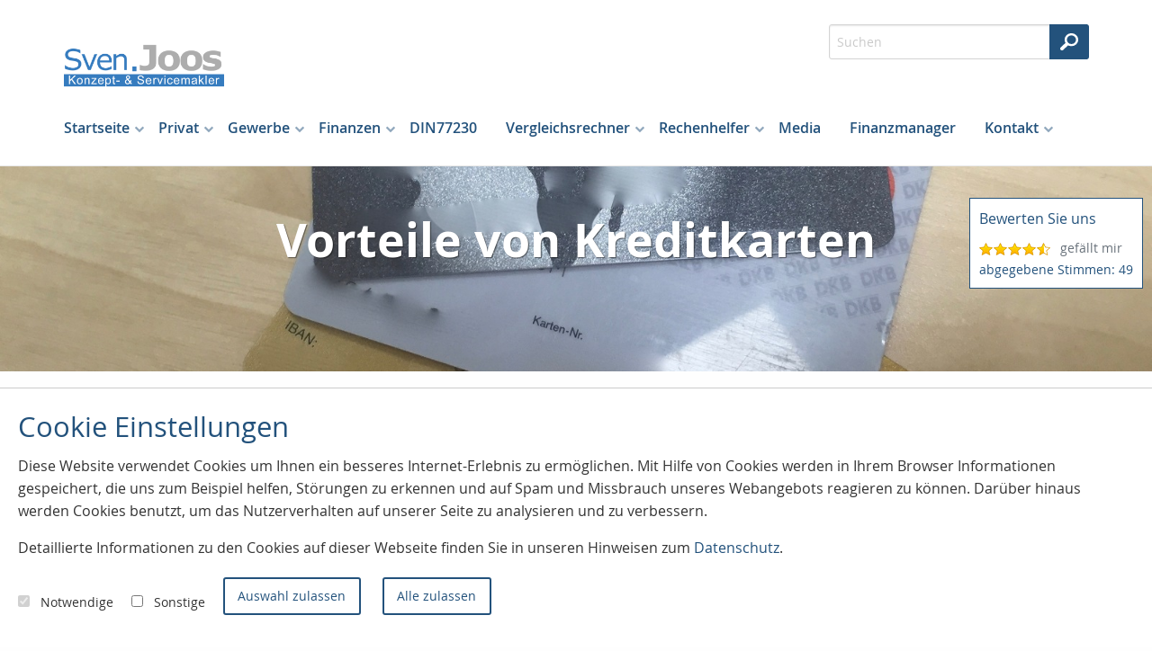

--- FILE ---
content_type: text/html;charset=UTF-8
request_url: https://www.finanzprofi.eu/finanzierung.kreditkarten.vorteile.html
body_size: 19987
content:
<!DOCTYPE html><html lang="de" class="chrome no-js"><head data-host="web1"><title>Vorteile von Kreditkarten | Sven Joos - Finanzmakler</title><meta charset="UTF-8"/><meta property="og:title" content="Vorteile von Kreditkarten | Sven Joos - Finanzmakler"/><meta property="og:type" content="website"/><meta property="og:url" content="https://www.finanzprofi.eu/finanzierung.kreditkarten.vorteile.html"/><meta property="og:image" content="https://www.finanzprofi.eu/content.4812619.images.ddvqv.IMG_2200.jpg"/><meta name="thumbnail" content="https://www.finanzprofi.eu/content.4812619.images.ddvqv.IMG_2200.jpg"/><meta property="og:image:type" content="jpg"/><meta property="max-image-preview" content="large"/><meta property="og:description" content="Kreditkarten werden meist durch Kreditinstitiute angeboten. Dabei sind bestimmte Anforderungen, wie Einkommen und Bonität, an den neuen Karteninhaber deutlich gesunken. Fast jede Person kann die Vorteile von Kreditkarten geniessen... Die wichtigsten Vorteile sind unter anderem:"/><meta name="viewport" content="width=device-width, initial-scale=1"/><meta http-equiv="language" content="de"/><meta name="robots" content="index, follow"/><meta name="description" lang="de" content="Kreditkarten werden meist durch Kreditinstitiute angeboten. Dabei sind bestimmte Anforderungen, wie Einkommen und Bonität, an den neuen Karteninhaber deutlich gesunken. Fast jede Person kann die Vorteile von Kreditkarten geniessen... Die wichtigsten Vorteile sind unter anderem:"/><meta name="keywords" content="Freiburg, Versicherungsmakler, Altersvorsorge, Berufsunfähigkeit, Finanzierung, Immobilie, Kfz-Versicherung, Riester-Rente, Hausratversicherung, Vergleich, Unfallversicherung, günstig, Krankenversicherung, Beratung, Testsieger, Wohngebäudeversicherung, Tagesgeld, Girokonto, vor Ort, Optimierung, Rechtsschutz, Glasversicherung, betriebliche Altersvorsorge, E-Scotter, Roller, Drohne, Cyberschutz,"/><meta name="news_keywords" content="Freiburg, Versicherungsmakler, Altersvorsorge, Berufsunfähigkeit, Finanzierung, Immobilie, Kfz-Versicherung, Riester-Rente, Hausratversicherung, Vergleich, Unfallversicherung, günstig, Krankenversicherung, Beratung, Testsieger, Wohngebäudeversicherung, Tagesgeld, Girokonto, vor Ort, Optimierung, Rechtsschutz, Glasversicherung, betriebliche Altersvorsorge, E-Scotter, Roller, Drohne, Cyberschutz,"/><meta name="geo.region" content="DE-BW"/><meta name="geo.placename" content="Freiburg im Breisgau"/><meta http-equiv="cache-control" content="public, max-age=1800, s-maxage=1800, must-revalidate"/><meta http-equiv="pragma" content="public"/><meta http-equiv="expires" content="Tue, 03 Feb 2026 17:41:57 GMT"/><meta name="generator" content="FAD - Fast Application Development Server"/><link rel="shortcut icon" href="/skins/images/fullscreen/white/favicon.ico" type="image/x-icon"/><link rel="apple-touch-icon" href="/skins/images/fullscreen/white/favicon.ico" type="image/x-icon"/><link rel="stylesheet" type="text/css" href="/scripts/jquery/jquery-ui/1.10.2/themes/default/jquery-ui.min.css?cb=1731416161" media="screen"/><link rel="stylesheet" type="text/css" href="/scripts/jquery/jquery-ui/1.10.2/themes/default/jquery-ui.structure.min.css?cb=1731416161" media="screen"/><link rel="stylesheet" type="text/css" href="/scripts/jquery/jquery-ui/1.10.2/themes/default/jquery-ui.theme.min.css?cb=1731416161" media="screen"/><link rel="stylesheet" type="text/css" href="/scripts/public.css?cb=1752575001" media="screen"/><link rel="stylesheet" type="text/css" href="/skins/css/default.css?cb=1731416228" media="screen"/><link rel="stylesheet" type="text/css" href="/cms.share.css.iconsprite.css" media="all"/><link rel="stylesheet" type="text/css" href="/skins/css/normalize/4.2.0/normalize.min.css?cb=1731416228" media="all"/><link rel="stylesheet" type="text/css" href="/skins/css/ui.totop.css?cb=1731416228" media="all"/><link rel="stylesheet" type="text/css" href="/skins/js/swiper/3.1.2/css/swiper.min.css?cb=1731416230" media="all"/><link rel="stylesheet" type="text/css" href="/skins/css/foundation.min.css?cb=1731416228" media="all"/><link rel="stylesheet" type="text/css" href="/skins/css/component.css?cb=1731416228" media="all"/><link rel="stylesheet" type="text/css" href="/scripts/font-awesome/css/font-awesome.min.css?cb=1731416161" media="screen"/><link rel="stylesheet" type="text/css" href="/skins/css/fullscreen.css?cb=1731416228" media="all"/><link rel="stylesheet" type="text/css" href="/fullscreen_white.css" media="all"/><link rel="stylesheet" type="text/css" href="/custom.css?cb=1592828357"/><script type="text/javascript" data-type="text/javascript" src="/skins/js/hyphenator/Hyphenator_Loader.js?cb=1731416230" data-cookieconsent="necessary">/*41b6f6c7c2812d3d1acd9c73e8c641c7*/</script><script type="text/javascript" data-type="text/javascript" src="/scripts/jquery/2.1.4/jquery.min.js?cb=1731416161" data-cookieconsent="necessary">/*5b91cb4fa631790ec8b741eed0330cd1*/</script><script type="text/javascript" data-type="text/javascript" src="/scripts/jquery/jquery-ui/1.12.1/jquery-ui.min.js?cb=1731416161" data-cookieconsent="necessary">/*8ee9ce4eccf8d9a1e0cc23684c8b5c77*/</script><script type="text/javascript" data-type="text/javascript" src="/scripts/rating.js?cb=1731416162" data-cookieconsent="necessary">/*89e947e198881c84354af37d010ea463*/</script><script type="text/javascript" data-type="text/javascript" data-cookieconsent="necessary">//<![CDATA[
          var mod_code_4935319_init_0 = function(){
            window.mod_code_4935319_scripts = window.mod_code_4935319_scripts || [];
            window.mod_code_4935319_scripts.push( function() {
            
                var head = document.getElementsByTagName('head')[0]
                var script_element = document.createElement('script')
                
                    script_element.type = 'text/javascript';
                  
                  script_element.setAttribute('async','async');
                
                script_element.src = 'https://assets.calendly.com/assets/external/widget.js';
                script_element.onload = function() {
                  head.removeChild(this);

                  const mod_code_4935319_scripts_next = window.mod_code_4935319_scripts.shift();
                  if (typeof mod_code_4935319_scripts_next == 'function') {
                    mod_code_4935319_scripts_next();
                  }
                };
                head.appendChild(script_element);
              
            } );
          }
          if ( document.readyState === 'complete' ) {
        		mod_code_4935319_init_0();
          } else {
        $(function(){mod_code_4935319_init_0();});}
        //]]></script><script type="text/javascript" data-type="text/javascript" data-cookieconsent="necessary">//<![CDATA[
        var mod_code_4935319_start = function() {
          window.mod_code_4935319_scripts = window.mod_code_4935319_scripts || [];

          const mod_code_4935319_scripts_next = window.mod_code_4935319_scripts.shift();
          if (typeof mod_code_4935319_scripts_next == 'function') {
            mod_code_4935319_scripts_next();
          }
        }
        if ( document.readyState === 'complete' ) {
        mod_code_4935319_start();
        } else {
        $(function(){mod_code_4935319_start();});}       
      //]]></script><script type="text/javascript">
      session = 'PHPSESSID=1ap6ojilu31bamuer7seqml3tj';
    </script><script type="text/javascript" data-type="text/javascript" src="/scripts.ajax.js?cb=1731416201" data-cookieconsent="necessary">/*bca3630b4a1d4ca04e5c713ac6689bcd*/</script><script type="text/javascript">
      function setsubmit(t) {
        submit = t;
      };
    </script><script type="text/javascript" src="/public/fad-server/class/cms/mod/cookieconsent/cookieconsent.js">/*cookieconsent*/</script><script type="text/javascript">
        document.addEventListener( 'DOMContentLoaded' , function () {
          if (fad_cookieconsent) {
            fad_cookieconsent.init( {
              display : 'bottom',
              module : '4911706',
              maxage : '30'
            } );

            
            fad_cookieconsent.run();
            
          }
        } );
      </script></head><body itemscope="itemscope" itemtype="http://schema.org/WebPage" class="finanzierung.kreditkarten.vorteile default"><div id="preloader"><div id="status" class="sk-fading-circle"><div class="sk-circle1 sk-circle"> </div><div class="sk-circle2 sk-circle"> </div><div class="sk-circle3 sk-circle"> </div><div class="sk-circle4 sk-circle"> </div><div class="sk-circle5 sk-circle"> </div><div class="sk-circle6 sk-circle"> </div><div class="sk-circle7 sk-circle"> </div><div class="sk-circle8 sk-circle"> </div><div class="sk-circle9 sk-circle"> </div><div class="sk-circle10 sk-circle"> </div><div class="sk-circle11 sk-circle"> </div><div class="sk-circle12 sk-circle"> </div></div></div><div class="wrapper"><nav class="top-bar top-bar-fixed" role="navigation"><div class="scrollbar-fix"><div class="row"><div class="columns"><div class="top-bar-left"><button class="toggle-search"> </button><button class="toggle-menu"><span> </span></button><a class="top-bar-logo" href="/index.html"><img alt=" Sven Joos - Finanzmakler" src="/logo.png"/></a></div><div class="top-bar-right"><div id="mod_search_form_4841289" class="mod_search_form"><form action="/suche.html" method="get" accept-charset="UTF-8" target="_self"><fieldset><input id="fad_search_form_field" name="q" placeholder="Suchen" type="text" size="30"/><input id="fad_search_form_submit" value="" type="submit"/></fieldset></form></div></div><div class="dropdown-menu"><div id="mod_search_form_4841289" class="mod_search_form"><form action="/suche.html" method="get" accept-charset="UTF-8" target="_self"><fieldset><input id="fad_search_form_field" name="q" placeholder="Suchen" type="text" size="30"/><input id="fad_search_form_submit" value="" type="submit"/></fieldset></form></div><div id="dl-menu" class="dl-menuwrapper collapsed"><ul class="dl-menu dl-menuopen"><li class="menuitem has-submenu"><a class="page_link" href="/index.html" aria-haspopup="true">Startseite</a><ul class="dl-submenu menu-level-2"><li class="menuitem has-submenu"><a class="page_link" href="/neu.index.html" aria-haspopup="true">Aktuelles</a><ul class="dl-submenu menu-level-3"><li class="menuitem has-submenu"><a class="page_link" href="/neu.index.html" aria-haspopup="true">Archiv</a><ul class="dl-submenu menu-level-4"><li class="menuitem"><a class="page_link" href="/neu.2025.html">Änderungen 2025</a></li><li class="menuitem"><a class="page_link" href="/neu.2024.html">Änderungen 2024</a></li><li class="menuitem"><a class="page_link" href="/neu.2023.html">Änderungen 2023</a></li><li class="menuitem"><a class="page_link" href="/neu.2022.html">Änderungen 2022</a></li><li class="menuitem"><a class="page_link" href="/neu.2021.html">Änderungen 2021</a></li><li class="menuitem"><a class="page_link" href="/neu.2020.html">Änderungen 2020</a></li><li class="menuitem"><a class="page_link" href="/neu.2019.html">Änderungen 2019</a></li><li class="menuitem"><a class="page_link" href="/neu.2018.html">Änderungen 2018</a></li><li class="menuitem"><a class="page_link" href="/neu.2017.html">Änderungen 2017</a></li><li class="menuitem"><a class="page_link" href="/neu.2016.html">Änderungen 2016</a></li><li class="menuitem"><a class="page_link" href="/neu.2015.html">Änderungen 2015</a></li><li class="menuitem"><a class="page_link" href="/neu.2014.html">Änderungen 2014</a></li><li class="menuitem"><a class="page_link" href="/neu.2013.html">Änderungen 2013</a></li><li class="menuitem"><a class="page_link" href="/neu.2012-2.html">Neu zum 01.09.2012</a></li><li class="menuitem has-submenu"><a class="page_link" href="/neu.2012.html" aria-haspopup="true">Änderungen 2012</a><ul class="dl-submenu menu-level-5"><li class="menuitem"><a class="page_link" href="/neu.wechsel-strom-gas.html">Wechsel Strom,Gas</a></li><li class="menuitem"><a class="page_link" href="/neu.warnbutton.html">Warnbutton</a></li><li class="menuitem"><a class="page_link" href="/neu.mitbestimmung-eu-buerger.html">Mitbestimmung EU-Bürger</a></li><li class="menuitem"><a class="page_link" href="/neu.kuerzung-solarfoerderung.html">Solarförderung</a></li><li class="menuitem"><a class="page_link" href="/neu.anerkennungsgesetz-ausland-fachkraefte.html">Rechengrößen 2012</a></li></ul></li><li class="menuitem"><a class="page_link" href="/neu.2011.html">Änderungen 2011</a></li><li class="menuitem"><a class="page_link" href="/neu.2010.html">Änderungen 2010</a></li><li class="menuitem"><a class="page_link" href="/neu.2009.html">Änderungen 2009</a></li><li class="menuitem"><a class="page_link" href="/neu.2008.html">Änderungen 2008</a></li><li class="menuitem"><a class="page_link" href="/neu.2007.html">Änderungen 2007</a></li><li class="menuitem"><a class="page_link" href="/neu.2006.html">Änderungen 2006</a></li><li class="menuitem"><a class="page_link" href="/neu.2005.html">Änderungen 2005</a></li><li class="menuitem"><a class="page_link" href="/neu.2004.html">Änderungen 2004</a></li></ul></li><li class="menuitem"><a class="page_link" href="/neu.2026.html">Änderungen 2026</a></li></ul></li><li class="menuitem has-submenu"><a class="page_link" href="/geschichte.versicherung.html" aria-haspopup="true">Wissenswertes</a><ul class="dl-submenu menu-level-3"><li class="menuitem"><a class="page_link" href="/geschichte.versicherung.html">Geschichte und Entstehung der Versicherungen</a></li></ul></li><li class="menuitem"><a class="page_link" href="/analyse.index.html">Analyse</a></li><li class="menuitem"><a class="page_link" href="/Angebotsanfragen.html">Angebotsanfragen</a></li><li class="menuitem"><a class="page_link" href="/suche.html">Suche</a></li><li class="menuitem"><a class="page_link" href="/lexikon.html">Lexikon</a></li><li class="menuitem"><a class="page_link" href="/Links.html">Links</a></li><li class="menuitem has-submenu"><a class="page_link" href="/Dokumente.html" aria-haspopup="true">Dokumente</a><ul class="dl-submenu menu-level-3"><li class="menuitem"><a class="page_link" href="/dokumente.korrespondenz.index.html">Korrespondenz</a></li><li class="menuitem"><a class="page_link" href="/Kodex.html">Kodex</a></li></ul></li><li class="menuitem"><a class="page_link" href="/Bewertungen.html">Bewertungen</a></li></ul></li><li class="menuitem has-submenu"><a class="page_link" href="/privat.index.html" aria-haspopup="true">Privat</a><ul class="dl-submenu menu-level-2"><li class="menuitem has-submenu"><a class="page_link" href="/privat.altersvorsorge.html" aria-haspopup="true">Altersvorsorge</a><ul class="dl-submenu menu-level-3"><li class="menuitem"><a class="page_link" href="/privat.privatrente.html">Privat-Rente</a></li><li class="menuitem"><a class="page_link" href="/privat.fonds.html">Fondsgebunden</a></li><li class="menuitem"><a class="page_link" href="/privat.riester.html">Riester-Rente</a></li><li class="menuitem"><a class="page_link" href="/privat.ruerup.html">Rürup-Rente</a></li><li class="menuitem has-submenu"><a class="page_link" href="/privat.betriebliche.altersvorsorge.html" aria-haspopup="true">Betr. Altersvors.</a><ul class="dl-submenu menu-level-4"><li class="menuitem"><a class="page_link" href="/privat.betriebaltersvorsorge.direkt.html">Direktversicherung</a></li><li class="menuitem"><a class="page_link" href="/privat.betrieblaltersvorsorge.pensionszusage.html">Pensionszusage</a></li><li class="menuitem"><a class="page_link" href="/privat.betrieblaltersvorsorge.unterstuetzungskassen.html">Unterst.-kasse</a></li><li class="menuitem"><a class="page_link" href="/privat.betrieblaltersvorsorge.pensionskasse.html">Pensionskasse</a></li><li class="menuitem"><a class="page_link" href="/privat.betrieblaltersvorsorge.pensionsfonds.html">Pensionsfonds</a></li><li class="menuitem"><a class="page_link" href="/privat.betrieblaltersvorsorge.besteuerung.html">Besteuerung</a></li></ul></li><li class="menuitem"><a class="page_link" href="/privat.wohnriester.html">Wohnriester</a></li></ul></li><li class="menuitem has-submenu"><a class="page_link" href="/privat.arbeitskraftabsicherung.html" aria-haspopup="true">Arbeitskraftabsicherung</a><ul class="dl-submenu menu-level-3"><li class="menuitem"><a class="page_link" href="/privat.erwerbsunfaehigkeit.html">Erwerbsunfähigkeit</a></li><li class="menuitem has-submenu"><a class="page_link" href="/privat.unfall.html" aria-haspopup="true">Unfallversicherung</a><ul class="dl-submenu menu-level-4"><li class="menuitem"><a class="page_link" href="/privat.unfall.was.html">Was ist eine Unfallversicherung</a></li><li class="menuitem"><a class="page_link" href="/privat.unfall.leistung.html">Leistungen</a></li><li class="menuitem"><a class="page_link" href="/Kinderunfallversicherung.html">Kinderunfallversicherung</a></li><li class="menuitem"><a class="page_link" href="/privat.unfall.gliedertaxe.html">Gliedertaxe</a></li></ul></li><li class="menuitem"><a class="page_link" href="/privat.grundfaehigkeit.html">Grundfähigkeit</a></li><li class="menuitem"><a class="page_link" href="/privat.funktionsinvaliditaet.html">Funktionsinvalidität</a></li><li class="menuitem"><a class="page_link" href="/privat.dienstunfaehigkeitsversicherung.html">Dienstunfähigkeit</a></li><li class="menuitem"><a class="page_link" href="/privat.dreaddeseasepflege.html">Schwere Krankheiten</a></li><li class="menuitem"><a class="page_link" href="/privat.berufsunfaehigkeit.html">Berufsunfähigkeit</a></li><li class="menuitem"><a class="page_link" href="/Rechtsschutz-Arbeit-und-Beruf.html">Rechtsschutz Arbeit und Beruf</a></li></ul></li><li class="menuitem has-submenu"><a class="page_link" href="/privat.bauleistung.index.html" aria-haspopup="true">Bauvorhaben</a><ul class="dl-submenu menu-level-3"><li class="menuitem"><a class="page_link" href="/privat.bauleistung.wasundwie.html">Was und wie hoch</a></li><li class="menuitem"><a class="page_link" href="/privat.bauvorhaben.bauherren.index.html">Bauherrenhaftpflicht</a></li><li class="menuitem"><a class="page_link" href="/privat.bauhelferunfall.html">Bauhelfer-Unfallversicherung</a></li><li class="menuitem has-submenu"><a class="page_link" href="/privat.baufinanzierung.html" aria-haspopup="true">Baufinanzierung</a><ul class="dl-submenu menu-level-4"><li class="menuitem"><a class="page_link" href="/Wohnriester.html">Wohnriester</a></li></ul></li><li class="menuitem has-submenu"><a class="page_link" href="/privat.bausparen.html" aria-haspopup="true">Bausparen</a><ul class="dl-submenu menu-level-4"><li class="menuitem"><a class="page_link" href="/Wohnriester-Bausparen.html">Wohnriester</a></li></ul></li><li class="menuitem"><a class="page_link" href="/privat.bauleistungsversicherung.html">Bauleistungsversicherung</a></li></ul></li><li class="menuitem has-submenu"><a class="page_link" href="/privat.boote.html" aria-haspopup="true">Boote</a><ul class="dl-submenu menu-level-3"><li class="menuitem"><a class="page_link" href="/privat.bootskaskoversicherung.html">Bootskaskoversicherung</a></li><li class="menuitem"><a class="page_link" href="/privat.trailerversicherung.html">Trailerversicherung</a></li><li class="menuitem has-submenu"><a class="page_link" href="/privat.bootshaftpflicht.html" aria-haspopup="true">Haftpflicht</a><ul class="dl-submenu menu-level-4"><li class="menuitem"><a class="page_link" href="/privat.skipperhaftpflichtversicherung.html">Skipper</a></li><li class="menuitem"><a class="page_link" href="/privat.wassersporhaftpflicht.html">Wassersport</a></li></ul></li></ul></li><li class="menuitem has-submenu"><a class="page_link" href="/privat.eigentumsabsicherung.html" aria-haspopup="true">Eigentumsabsicherung</a><ul class="dl-submenu menu-level-3"><li class="menuitem has-submenu"><a class="page_link" href="/privat.hausrat.index.html" aria-haspopup="true">Hausrat</a><ul class="dl-submenu menu-level-4"><li class="menuitem"><a class="page_link" href="/privat.hausrat.zusatz.html">Zusatzversicherung Deckungserw.</a></li><li class="menuitem"><a class="page_link" href="/privat.hausrat.wasistdas.html">Was ist Hausrat</a></li><li class="menuitem"><a class="page_link" href="/privat.hausrat.unterversicherung.html">Richtig vers.</a></li><li class="menuitem"><a class="page_link" href="/privat.hausrat.mitversichert.html">Mitversichert</a></li></ul></li><li class="menuitem has-submenu"><a class="page_link" href="/privat.gebaeude.html" aria-haspopup="true">Wohngebäude</a><ul class="dl-submenu menu-level-4"><li class="menuitem"><a class="page_link" href="/privat.gebaeude.risiken.html">Risiken und Versicherungsschäden</a></li><li class="menuitem"><a class="page_link" href="/privat.gebaeude.wieversichert.html">Wie und was ist versichert</a></li><li class="menuitem"><a class="page_link" href="/privat.gebaeude.verpflichtungen.html">Verpflichtungen und Totalschaden</a></li><li class="menuitem"><a class="page_link" href="/privat.gebaeude.feuerrohbau.html">Feuerrohbau</a></li><li class="menuitem"><a class="page_link" href="/privat.gebaeude.deckungserweiterung.html">Deckungserw.</a></li></ul></li><li class="menuitem"><a class="page_link" href="/Privathaftpflicht.html">Privathaftpflicht</a></li><li class="menuitem"><a class="page_link" href="/Haus-und-Grundstueck.html">Haus und Grundstück Haftpflicht</a></li><li class="menuitem"><a class="page_link" href="/Rechtsschutz-fuer-Eigentuemer-und-Mieter.html">Rechtsschutz</a></li></ul></li><li class="menuitem"><a class="page_link" href="/Privat.Grundfahigkeit.html">Grundfähigkeit</a></li><li class="menuitem has-submenu"><a class="page_link" href="/privat.haftpflicht.index.html" aria-haspopup="true">Haftpflicht</a><ul class="dl-submenu menu-level-3"><li class="menuitem has-submenu"><a class="page_link" href="/privat.haftpflicht.privat.index.html" aria-haspopup="true">Privathaftpflicht</a><ul class="dl-submenu menu-level-4"><li class="menuitem"><a class="page_link" href="/privat.privathaftpflicht.leistungen.html">Leistungen</a></li><li class="menuitem"><a class="page_link" href="/Was-ist-eine-Privathaftpflicht.html">Was ist ...</a></li><li class="menuitem"><a class="page_link" href="/privat.privathaftpflicht.personen.html">versicherte Personen</a></li><li class="menuitem"><a class="page_link" href="/Privathaftpflicht-fuer-Kinder.html">Privathaftpflicht für Kinder</a></li></ul></li><li class="menuitem has-submenu"><a class="page_link" href="/privat.haftpflicht.diensthaftpflicht.index.html" aria-haspopup="true">Diensthaftpflicht</a><ul class="dl-submenu menu-level-4"><li class="menuitem"><a class="page_link" href="/privat.haftpflicht.diensthaftpflicht.verwaltung.html">Verwaltung</a></li><li class="menuitem"><a class="page_link" href="/privat.haftpflicht.diensthaftpflicht.leistungen.html">Leistungen</a></li><li class="menuitem"><a class="page_link" href="/privat.haftpflicht.diensthaftpflicht.lehrer.html">Lehrer</a></li><li class="menuitem"><a class="page_link" href="/privat.haftpflicht.diensthaftpflicht.polizei.html">Polizei, Zoll</a></li><li class="menuitem"><a class="page_link" href="/privat.haftpflicht.diensthaftpflicht.richter.html">Justiz, Richter</a></li><li class="menuitem"><a class="page_link" href="/privat.haftpflicht.diensthaftpflicht.wer.html">weitere Personen</a></li><li class="menuitem"><a class="page_link" href="/privat.haftpflicht.diensthaftpflicht.schluessselschaeden.html">Schlüsselschäden</a></li><li class="menuitem"><a class="page_link" href="/privat.haftpflicht.diensthaftpflicht.was.html">Was ist...</a></li></ul></li><li class="menuitem"><a class="page_link" href="/privat.haftpflicht.haus.index.html">H.u.Grundst.haft.</a></li><li class="menuitem"><a class="page_link" href="/Hundehaftpflicht.html">Hundehaftpflicht</a></li><li class="menuitem"><a class="page_link" href="/Pferdehaftpflicht.html">Pferdehaftpflicht</a></li><li class="menuitem"><a class="page_link" href="/privat.haftpflicht.oeltank.index.html">Öltankhaftpflicht</a></li><li class="menuitem"><a class="page_link" href="/Bauherrenhaftpflicht.html">Bauherrenhaftpflicht</a></li><li class="menuitem"><a class="page_link" href="/Jagdhaftpflicht.html">Jagdhaftpflicht</a></li><li class="menuitem"><a class="page_link" href="/Bootshaftpflicht.html">Boote</a></li><li class="menuitem"><a class="page_link" href="/privat.haftpflicht.drohnen.html">Drohnen</a></li></ul></li><li class="menuitem has-submenu"><a class="page_link" href="/privat.hinterbliebenen.html" aria-haspopup="true">Hinterbliebenen Absicherung</a><ul class="dl-submenu menu-level-3"><li class="menuitem"><a class="page_link" href="/privat.hinterbliebenen.kapitalleben.html">Kapitalleben</a></li><li class="menuitem"><a class="page_link" href="/privat.hinterbliebenen.risikoleben.html">Risikoleben</a></li><li class="menuitem"><a class="page_link" href="/privat.hinterbliebenen.fondsleben.html">Fondsgebunden</a></li><li class="menuitem"><a class="page_link" href="/Kreditausfallversicherung.html">Kreditausfallversicherung</a></li><li class="menuitem"><a class="page_link" href="/Sterbegeldversicherung.html">Sterbegeldversicherung</a></li></ul></li><li class="menuitem has-submenu"><a class="page_link" href="/privat.kinder.index.html" aria-haspopup="true">Kinder</a><ul class="dl-submenu menu-level-3"><li class="menuitem"><a class="page_link" href="/privat.kinder.haftpflicht.html">Privathaftpflicht</a></li><li class="menuitem"><a class="page_link" href="/privat.kinder.unfall.html">Unfall</a></li><li class="menuitem"><a class="page_link" href="/privat.kinder.invaliditaet.html">Invalidität</a></li><li class="menuitem"><a class="page_link" href="/privat.kinder.zusatzkranken.html">Zusatzkranken</a></li><li class="menuitem"><a class="page_link" href="/privat.kinder.ausbildung.html">Ausbildung</a></li><li class="menuitem"><a class="page_link" href="/privat.kinderbu.html">Kinder-BU</a></li><li class="menuitem"><a class="page_link" href="/privat.kinder.geldanlage.html">Kindersparplan</a></li></ul></li><li class="menuitem has-submenu"><a class="page_link" href="/privat.kraftfahrtversicherung.html" aria-haspopup="true">Kraftfahrtversicherung</a><ul class="dl-submenu menu-level-3"><li class="menuitem has-submenu"><a class="page_link" href="/privat.kraftfahrtversicherung.automobil.html" aria-haspopup="true">Automobil</a><ul class="dl-submenu menu-level-4"><li class="menuitem"><a class="page_link" href="/privat.kraftfahrtversicherung.auto.haftpflicht.html">Haftpflicht</a></li><li class="menuitem"><a class="page_link" href="/privat.kraftfahrtversicherung.auto.kasko.html">Teil- oder Vollkasko</a></li><li class="menuitem"><a class="page_link" href="/privat.kraftfahrtversicherung.auto.leistung.html">Leistungen und Schutzbrief</a></li><li class="menuitem"><a class="page_link" href="/privat.kraftfahrtversicherung.auto.systeme.html">Systeme und Schadensfreiheitsklassen </a></li><li class="menuitem"><a class="page_link" href="/privat.kfz.vergleich.html">Vergleich</a></li><li class="menuitem"><a class="page_link" href="/privat.kfz.insassen.html">Insassenversicherung</a></li></ul></li><li class="menuitem"><a class="page_link" href="/Rechtsschutz-Kfz.html">Rechtsschutz Kfz</a></li><li class="menuitem"><a class="page_link" href="/privat.mopedversicherung.html">Mopedversicherung</a></li><li class="menuitem"><a class="page_link" href="/privat.motorradversicherung.html">Motorradversicherung</a></li><li class="menuitem"><a class="page_link" href="/privat.lieferwagen.html">Lieferwagenversicherung</a></li><li class="menuitem"><a class="page_link" href="/privat.wohnmobil.html">Wohnmobil</a></li></ul></li><li class="menuitem has-submenu"><a class="page_link" href="/privat.kv.index.html" aria-haspopup="true">Krankenversicherung</a><ul class="dl-submenu menu-level-3"><li class="menuitem has-submenu"><a class="page_link" href="/privat.kv.pkv.index.html" aria-haspopup="true">Private KV</a><ul class="dl-submenu menu-level-4"><li class="menuitem"><a class="page_link" href="/privat.kv.pkv.was.html">Was ist...</a></li><li class="menuitem"><a class="page_link" href="/privat.kv.pkv.leistungen.html">Leistungen</a></li><li class="menuitem"><a class="page_link" href="/privat.kv.pkv.ambulant.html">Ambulant</a></li><li class="menuitem"><a class="page_link" href="/privat.kv.zahnzusatz.index.html">Zahnzusatz</a></li><li class="menuitem"><a class="page_link" href="/privat.kv.pkv.zahn.html">Zahnversicherung</a></li><li class="menuitem"><a class="page_link" href="/privat.kv.pkv.stationaer.html">Stationärer Versicherungsschutz</a></li><li class="menuitem"><a class="page_link" href="/privat.kv.pkv.pflegezusatz.html">Pflegezusatz</a></li><li class="menuitem"><a class="page_link" href="/privat.kv.pkv.pflege.html">Pflegeversicherung</a></li><li class="menuitem"><a class="page_link" href="/privat.kv.pkv.krankentagegeld.html">Krankentagegeld</a></li><li class="menuitem"><a class="page_link" href="/privat.kv.pkv.krankenhaustagegeld.html">Krankenhaus- Tagegeld</a></li><li class="menuitem"><a class="page_link" href="/privat.kv.krankenzusatz.index.html">Zusatz KV</a></li></ul></li><li class="menuitem"><a class="page_link" href="/Gesetzliche-Krankenversicherung.html">Gesetzliche KV</a></li><li class="menuitem"><a class="page_link" href="/privat.kv.pkv.vergleich.html">Vergleich</a></li></ul></li><li class="menuitem has-submenu"><a class="page_link" href="/privat.pflegeabsicherung.html" aria-haspopup="true">Pflegeabsicherung</a><ul class="dl-submenu menu-level-3"><li class="menuitem"><a class="page_link" href="/privat.pflege-Bahr.html">Pflege-Bahr</a></li><li class="menuitem"><a class="page_link" href="/gesetzliche-Pflegeversicherung.html">gesetzliche PV</a></li><li class="menuitem"><a class="page_link" href="/privat.pflegeversicherung.html">Pflegeversicherung</a></li></ul></li><li class="menuitem has-submenu"><a class="page_link" href="/privat.rechtsschutz.index.html" aria-haspopup="true">Rechtsschutz</a><ul class="dl-submenu menu-level-3"><li class="menuitem"><a class="page_link" href="/privat.rechtsschutz.vertragsarten.html">Vertragsarten</a></li><li class="menuitem"><a class="page_link" href="/privat.rechtsschutz.senioren.html">Senioren</a></li><li class="menuitem"><a class="page_link" href="/privat.rechtsschutz.verkehr.index.html">Rund um das KFZ</a></li><li class="menuitem"><a class="page_link" href="/privat.rechtsschutz.arbeitsrecht.html">Arbeit und Beruf</a></li><li class="menuitem"><a class="page_link" href="/privat.rechtsschutz.wug.html">Wohnungen und Grundstücke</a></li><li class="menuitem"><a class="page_link" href="/privat.rechtsschutz.leistung.html">Leistungen</a></li><li class="menuitem"><a class="page_link" href="/privat.rechtsschutz.familie.html">Familien</a></li><li class="menuitem"><a class="page_link" href="/privat.rechtsschutz.singles.html">Singles</a></li><li class="menuitem"><a class="page_link" href="/privat.rechtsschutz.wassollten.html">Was sollten Sie</a></li><li class="menuitem"><a class="page_link" href="/privat.rechtsschutz.internet.html">Internet</a></li></ul></li><li class="menuitem has-submenu"><a class="page_link" href="/privat.ausland.index.html" aria-haspopup="true">Reisen</a><ul class="dl-submenu menu-level-3"><li class="menuitem"><a class="page_link" href="/privat.ausland.reise.html">Reise-Krankenv.</a></li><li class="menuitem"><a class="page_link" href="/privat.ausland.ruecktritt.html">Reiserücktritt</a></li><li class="menuitem"><a class="page_link" href="/privat.ausland.gepaeck.html">Reisegepäck</a></li></ul></li><li class="menuitem has-submenu"><a class="page_link" href="/privat.senioren.index.html" aria-haspopup="true">Senioren</a><ul class="dl-submenu menu-level-3"><li class="menuitem"><a class="page_link" href="/privat.senioren.unfall.html">Unfall</a></li><li class="menuitem"><a class="page_link" href="/privat.senioren.sterbegeld.html">Sterbegeld</a></li><li class="menuitem"><a class="page_link" href="/Pflegeabsicherung.html">Pflegeabsicherung</a></li><li class="menuitem"><a class="page_link" href="/Rechtsschutz-fuer-Senioren.html">Rechtsschutz für Senioren</a></li></ul></li><li class="menuitem has-submenu"><a class="page_link" href="/privat.sozialversicherung.index.html" aria-haspopup="true">Sozialversicherung</a><ul class="dl-submenu menu-level-3"><li class="menuitem"><a class="page_link" href="/privat.sozialversicherung.gkv.html">Gesetzliche KV</a></li><li class="menuitem"><a class="page_link" href="/privat.sozialversicherunge.pv.html">Gesetzliche PV</a></li><li class="menuitem"><a class="page_link" href="/privat.sozialversicherung.grv.html">Gesetzliche RV</a></li><li class="menuitem"><a class="page_link" href="/privat.sozialversicherung.gav.html">Gesetzliche AV</a></li><li class="menuitem"><a class="page_link" href="/privat.sozialversicherung.guv.html">Gesetzliche UV</a></li></ul></li><li class="menuitem has-submenu"><a class="page_link" href="/privat.tiere.html" aria-haspopup="true">Tiere</a><ul class="dl-submenu menu-level-3"><li class="menuitem"><a class="page_link" href="/privat.tierkrankenversicherung.html">Tierkrankenversicherung</a></li><li class="menuitem"><a class="page_link" href="/privat.hunde.index.html">Hundehaftpflicht</a></li><li class="menuitem"><a class="page_link" href="/privat.pferde.html">Pferdehaftpflicht</a></li></ul></li><li class="menuitem has-submenu"><a class="page_link" href="/privat.vollmachten_verfuegungen.html" aria-haspopup="true">Vollmachten u. Verfügungen</a><ul class="dl-submenu menu-level-3"><li class="menuitem"><a class="page_link" href="/privat.vollmachten-u.-verfuegungen.patientenverfuegung.html">Patientenverfügung</a></li><li class="menuitem"><a class="page_link" href="/privat.vollmachten-u.-verfuegungen.html">Vorsorgevollmacht</a></li><li class="menuitem"><a class="page_link" href="/privat.vollmachten-u.-verfuegungen.Sorgerechtsverfuegung.html">Sorgerechtsverfügung</a></li></ul></li></ul></li><li class="menuitem has-submenu"><a class="page_link" href="/gewerbe.index.html" aria-haspopup="true">Gewerbe</a><ul class="dl-submenu menu-level-2"><li class="menuitem"><a class="page_link" href="/Gewerbe.Arzte-Zahnarzte-und-Apotheken.Intelligente-Versicherungslosungen.html">Ärzte, Zahnärzte und Apotheken</a></li><li class="menuitem"><a class="page_link" href="/gewerbe.bauleistung.index.html">Bauleistung</a></li><li class="menuitem"><a class="page_link" href="/gewerbe.bauunterbrechung.index.html">Bauunterbrechung</a></li><li class="menuitem has-submenu"><a class="page_link" href="/gewerbe.betriebliche-altersvorsorge.html" aria-haspopup="true">Betriebliche Altersvorsorge</a><ul class="dl-submenu menu-level-3"><li class="menuitem"><a class="page_link" href="/gewerbe.unterstuetzungskassen.html">Unterstützungskassen</a></li><li class="menuitem"><a class="page_link" href="/gewerbe.pensionszusage.html">Pensionszusage</a></li><li class="menuitem"><a class="page_link" href="/gewerbe.direktversicherung.html">Direktversicherung</a></li></ul></li><li class="menuitem has-submenu"><a class="page_link" href="/gewerbe.firmenrechtsschutz.index.html" aria-haspopup="true">Firmenrechtsschutz</a><ul class="dl-submenu menu-level-3"><li class="menuitem"><a class="page_link" href="/gewerbe.firmenrechtsschutz.personenkreis.html">Personenkreis u. Firmen-RS</a></li><li class="menuitem"><a class="page_link" href="/gewerbe.firmenrechtsschutz.wohnungsrs.html">Wohnung und Grundstück-RS</a></li><li class="menuitem"><a class="page_link" href="/gewerbe.firmenrechtsschutz.verwaltungsrs.html">Verwaltung- RS</a></li><li class="menuitem"><a class="page_link" href="/gewerbe.firmenrechtsschutz.vertragsrs.html">Vertrag,Sachen - RS</a></li><li class="menuitem"><a class="page_link" href="/gewerbe.firmenrechtsschutz.strafrs.html">Straf- RS</a></li><li class="menuitem"><a class="page_link" href="/gewerbe.firmenrechtsschutz.steuerrs.html">Steuer- RS</a></li></ul></li><li class="menuitem"><a class="page_link" href="/gewerbe.fuhrpark.index.html">Fuhrpark</a></li><li class="menuitem"><a class="page_link" href="/Gruppenunfallversicherung.html">Gruppenunfallversicherung</a></li><li class="menuitem has-submenu"><a class="page_link" href="/gewerbe.haftpflicht.index.html" aria-haspopup="true">Haftpflicht</a><ul class="dl-submenu menu-level-3"><li class="menuitem"><a class="page_link" href="/gewerbe.vermoegensschadenhaftpflicht.index.html">Vermögensschäden</a></li><li class="menuitem"><a class="page_link" href="/gewerbe.produkthaftpflicht.index.html">Produkthaftpflicht</a></li><li class="menuitem"><a class="page_link" href="/gewerbe.betriebshaftpflicht.index.html">Betriebshaftpflicht</a></li><li class="menuitem"><a class="page_link" href="/gewerbe.berufshaftpflicht.index.html">Berufshaftpflicht</a></li></ul></li><li class="menuitem has-submenu"><a class="page_link" href="/gewerbe.kaution.html" aria-haspopup="true">Kaution</a><ul class="dl-submenu menu-level-3"><li class="menuitem"><a class="page_link" href="/gewerbe.kaution.liquiditaet.html">Liquidität</a></li><li class="menuitem"><a class="page_link" href="/gewerbe.kreditversicherung.index.html">Kreditversicherung</a></li><li class="menuitem"><a class="page_link" href="/gewerbe.warenkredit.forderungsausfall.html">Warenkredit</a></li></ul></li><li class="menuitem"><a class="page_link" href="/gewerbe.manager.index.html">Manager</a></li><li class="menuitem"><a class="page_link" href="/gewerbe.messevers.index.html">Messe</a></li><li class="menuitem"><a class="page_link" href="/gewerbe.montage.index.html">Montage</a></li><li class="menuitem has-submenu"><a class="page_link" href="/gewerbe.sach.index.html" aria-haspopup="true">Sach</a><ul class="dl-submenu menu-level-3"><li class="menuitem"><a class="page_link" href="/gewerbe.photovoltaik.html">Photovoltaikanlage</a></li><li class="menuitem"><a class="page_link" href="/gewerbe.praxisausfall.index.html">Praxisausfall</a></li><li class="menuitem"><a class="page_link" href="/gewerbe.mietverlust.index.html">Mietverlust</a></li><li class="menuitem"><a class="page_link" href="/gewerbe.maschinen.index.html">Maschinen</a></li><li class="menuitem"><a class="page_link" href="/gewerbe.elektronikversicherung.index.html">Elektronik</a></li><li class="menuitem"><a class="page_link" href="/gewerbe.betriebsunterbrechungsvers.index.html">Betriebsunterbrechung</a></li><li class="menuitem"><a class="page_link" href="/gewerbe.itversicherung.index.html">IT-Versicherung</a></li><li class="menuitem"><a class="page_link" href="/gewerbe.feuerversicherung.index.html">Feuer</a></li><li class="menuitem"><a class="page_link" href="/gewerbe.ertragsschaden.index.html">Ertragsschaden</a></li><li class="menuitem"><a class="page_link" href="/gewerbe.betriebsinhalt.index.html">Betriebsinhalt</a></li><li class="menuitem"><a class="page_link" href="/gewerbe.betriebsgebaeude.index.html">Betriebsgebäude</a></li></ul></li><li class="menuitem has-submenu"><a class="page_link" href="/gewerbe.transport.index.html" aria-haspopup="true">Transport</a><ul class="dl-submenu menu-level-3"><li class="menuitem"><a class="page_link" href="/gewerbe.transport.warentransport.html">Warentransport</a></li><li class="menuitem"><a class="page_link" href="/gewerbe.transport.werkverkehr.html">Werkverkehr</a></li><li class="menuitem"><a class="page_link" href="/gewerbe.transport.frachtfuehrer.html">Frachtführer</a></li><li class="menuitem"><a class="page_link" href="/gewerbe.transport.betriebsunterbrechung.html">Betriebsunterbr.</a></li><li class="menuitem"><a class="page_link" href="/gewerbe.transport.deckung.html">Deckungsmöglichkeiten</a></li></ul></li><li class="menuitem"><a class="page_link" href="/gewerbe.umwelt.index.html">Umwelt</a></li><li class="menuitem"><a class="page_link" href="/gewerbe.vertrauensschaden.index.html">Vertrauensschäden</a></li><li class="menuitem"><a class="page_link" href="/gewerbe.vermieterrs.index.html">Vermieterrechtsschutz</a></li></ul></li><li class="menuitem has-submenu active"><a class="page_link" href="/investment.index.html" aria-haspopup="true">Finanzen</a><ul class="dl-submenu menu-level-2"><li class="menuitem has-submenu"><a class="page_link" href="/investment.fonds.offen.index.html" aria-haspopup="true">Offene Fonds</a><ul class="dl-submenu menu-level-3"><li class="menuitem"><a class="page_link" href="/investment.fonds.offen.aktienfonds.html">Aktienfonds</a></li><li class="menuitem"><a class="page_link" href="/investment.fonds.offen.rentenfonds.html">Rentenfonds</a></li><li class="menuitem"><a class="page_link" href="/investment.fonds.offen.dachfonds.html">Dachfonds</a></li><li class="menuitem"><a class="page_link" href="/investment.fonds.offen.geldmarktfonds.html">Geldmarktfonds</a></li><li class="menuitem"><a class="page_link" href="/investment.fonds.offen.offeneimmofonds.html">Immobilienfonds</a></li><li class="menuitem"><a class="page_link" href="/investment.fonds.offen.hedgefonds.html">Hedge-Fonds</a></li></ul></li><li class="menuitem"><a class="page_link" href="/investment.fondspolicen.index.html">Fondspolicen</a></li><li class="menuitem has-submenu"><a class="page_link" href="/vergleichsrechner.bausparen-finanzen.html" aria-haspopup="true">Bausparen</a><ul class="dl-submenu menu-level-3"><li class="menuitem"><a class="page_link" href="/vergleichsrechner.bausparen-finanzen.html">Bausparvergleich</a></li></ul></li><li class="menuitem has-submenu"><a class="page_link" href="/vergleichsrechner.tagesgeld-finanzen.html" aria-haspopup="true">Geldanlage</a><ul class="dl-submenu menu-level-3"><li class="menuitem"><a class="page_link" href="/vergleichsrechner.tagesgeld-finanzen.html">Tagesgeldvergleich</a></li><li class="menuitem"><a class="page_link" href="/vergleichsrechner.festgeld-finanzen.html">Festgeldvergleich</a></li></ul></li><li class="menuitem has-submenu"><a class="page_link" href="/investment.aktien.index.html" aria-haspopup="true">Aktien</a><ul class="dl-submenu menu-level-3"><li class="menuitem"><a class="page_link" href="/finanzen.dje-kapital-ag-solidvest.html">DJE Kapital AG - SOLIDVEST</a></li></ul></li><li class="menuitem has-submenu"><a class="page_link" href="/investment.Vermogenswirksame-Leistungen.html" aria-haspopup="true">Vermögenswirksame Leistungen</a><ul class="dl-submenu menu-level-3"><li class="menuitem"><a class="page_link" href="/investment.Vermogenswirksame-Leistungen.html">VL-Depot eröffnen</a></li></ul></li><li class="menuitem has-submenu"><a class="page_link" href="/investment.Einzelfonds-Auswahl.html" aria-haspopup="true">Einzelfonds-Auswahl</a><ul class="dl-submenu menu-level-3"><li class="menuitem"><a class="page_link" href="/investment.Einzelfonds-Auswahl.html">Depot eröffnen</a></li></ul></li><li class="menuitem has-submenu"><a class="page_link" href="/investment.fonds.geschlossen.index.html" aria-haspopup="true">Geschl. Fonds</a><ul class="dl-submenu menu-level-3"><li class="menuitem"><a class="page_link" href="/investment.fonds.geschlossen.medienfonds.html">Medienfonds</a></li><li class="menuitem"><a class="page_link" href="/investment.fonds.geschlossen.neueenergienfonds.html">Neue Energien</a></li><li class="menuitem"><a class="page_link" href="/investment.fonds.geschlossene.erklaerung.html">Erklärungen</a></li><li class="menuitem"><a class="page_link" href="/investment.fonds.geschlossen.immobilienfonds.html">Immobilienfonds</a></li></ul></li><li class="menuitem"><a class="page_link" href="/investment.alternativen.index.html">Trends und Alternativen</a></li><li class="menuitem"><a class="page_link" href="/finanzen.edel-und-technologiemetalle.html">Edel- und Technologiemetalle</a></li><li class="menuitem has-submenu"><a class="page_link" href="/investment.vermogensverwaltung.index.html" aria-haspopup="true">Vermögensverwaltung</a><ul class="dl-submenu menu-level-3"><li class="menuitem"><a class="page_link" href="/investment.vermogensverwaltung.index.html">BfV ETF DEPOT</a></li><li class="menuitem"><a class="page_link" href="/Private-Investing.html">Private Investing</a></li><li class="menuitem"><a class="page_link" href="/investment.reportingtool---login.html">BfV - Login</a></li></ul></li><li class="menuitem has-submenu"><a class="page_link" href="/finanzen.Robo-Advisor-DJE-Kapital-AG---SOLIDVEST.html" aria-haspopup="true">Robo-Advisor</a><ul class="dl-submenu menu-level-3"><li class="menuitem"><a class="page_link" href="/finanzen.Robo-Advisor-DJE-Kapital-AG---SOLIDVEST.html">DJE Kapital AG - SOLIDVEST</a></li><li class="menuitem"><a class="page_link" href="/finanzen.robo-advisor-smavesto.html">Smavesto</a></li></ul></li><li class="menuitem has-submenu active"><a class="page_link" href="/Finanzierung.Kreditvergleich.html" aria-haspopup="true">Kredite</a><ul class="dl-submenu menu-level-3"><li class="menuitem"><a class="page_link" href="/Finanzierung.Kreditvergleich.html">Kreditvergleich</a></li><li class="menuitem"><a class="page_link" href="/finanzierung.kreditkarten.index.html">Kreditkarten</a></li><li class="menuitem active"><a class="page_link" href="/finanzierung.kreditkarten.vorteile.html">Vorteile Kreditkarten</a></li><li class="menuitem"><a class="page_link" href="/finanzierung.kreditkarten.nachteile.html">Nachteile Kreditkarten</a></li><li class="menuitem"><a class="page_link" href="/finanzierung.konsumentenkredite.html">Konsumentenkredit</a></li></ul></li><li class="menuitem has-submenu"><a class="page_link" href="/finanzierung.index.html" aria-haspopup="true">Finanzierung</a><ul class="dl-submenu menu-level-3"><li class="menuitem"><a class="page_link" href="/Baufinanzierung.html">Baufinanzierung</a></li></ul></li><li class="menuitem has-submenu"><a class="page_link" href="/finanzen.immobilienrente.html" aria-haspopup="true">Immobilien</a><ul class="dl-submenu menu-level-3"><li class="menuitem"><a class="page_link" href="/finanzen.immobilienrente.html">Immobilienrente</a></li><li class="menuitem"><a class="page_link" href="/finanzen.immobilien.Aktuelle-Objekte.html">Aktuelle Objekte</a></li></ul></li><li class="menuitem has-submenu"><a class="page_link" href="/investment.konten.girokonto.kreditkarte.html" aria-haspopup="true">Girokonto und Kreditkarte</a><ul class="dl-submenu menu-level-3"><li class="menuitem"><a class="page_link" href="/vergleichsrechner.finanzen.kreditkarte-vergleich.html">Kreditkarte - Vergleich</a></li><li class="menuitem"><a class="page_link" href="/vergleichsrechner.finanzen.girokonto-vergleich.html">Girokonto - Vergleich</a></li><li class="menuitem"><a class="page_link" href="/investment.konten.girokonto.html">Girokonto</a></li></ul></li></ul></li><li class="menuitem"><a class="page_link" href="/DIN77230.html">DIN77230</a></li><li class="menuitem has-submenu"><a class="page_link" href="/vergleichsrechner.index.html" aria-haspopup="true">Vergleichsrechner</a><ul class="dl-submenu menu-level-2"><li class="menuitem has-submenu"><a class="page_link" href="/vergleichsrechner.reisekrankenversicherung.html" aria-haspopup="true">Reiseversicherung</a><ul class="dl-submenu menu-level-3"><li class="menuitem"><a class="page_link" href="/vergleichsrechner.reisekrankenversicherung.html">Reisekrankenversicherung</a></li><li class="menuitem"><a class="page_link" href="/vergleichsrechner.reiseruecktrittversicherung.html">Reiserücktrittversicherung</a></li><li class="menuitem"><a class="page_link" href="/vergleichsrechner.reiseabbruchversicherung.html">Reiseabbruchversicherung</a></li><li class="menuitem"><a class="page_link" href="/vergleichsrechner.reisegepaeckversicherung.html">Reisegepäckversicherung</a></li><li class="menuitem"><a class="page_link" href="/vergleichsrechner.reisehaftpflichtversicherung.html">Reisehaftpflichtversicherung</a></li><li class="menuitem"><a class="page_link" href="/vergleichsrechner.reiseunfallversicherung.html">Reiseunfallversicherung</a></li><li class="menuitem"><a class="page_link" href="/vergleichsrechner.reiseschutzbrief---corona.html">Reiseschutzbrief - Corona</a></li></ul></li><li class="menuitem has-submenu"><a class="page_link" href="/vergleichsrechner.wintersportversicherung.html" aria-haspopup="true">Spezialreiseversicherung</a><ul class="dl-submenu menu-level-3"><li class="menuitem"><a class="page_link" href="/vergleichsrechner.wintersportversicherung.html">Wintersportversicherung</a></li><li class="menuitem"><a class="page_link" href="/vergleichsrechner.camper-versicherung.html">Camper Versicherung</a></li><li class="menuitem"><a class="page_link" href="/vergleichsrechner.wander--und-bergsportversicherung.html">Wander- und Bergsportversicherung</a></li><li class="menuitem"><a class="page_link" href="/vergleichsrechner.klassenreise--und-lehrerausfallversicherung.html">Klassenreise- und Lehrerausfallversicherung</a></li><li class="menuitem"><a class="page_link" href="/vergleichsrechner.schuelerreise-versicherung.html">Schülerreise-Versicherung</a></li><li class="menuitem"><a class="page_link" href="/vergleichsrechner.seminar-versicherung.html">Seminar-Versicherung</a></li><li class="menuitem"><a class="page_link" href="/vergleichsrechner.gruppenreise-versicherung.html">Gruppenreise-Versicherung</a></li></ul></li><li class="menuitem has-submenu"><a class="page_link" href="/vergleichsrechner.studenten-schuler.html" aria-haspopup="true">Langzeitreiseversicherung</a><ul class="dl-submenu menu-level-3"><li class="menuitem"><a class="page_link" href="/vergleichsrechner.studenten-schuler.html">Studenten und Schüler</a></li><li class="menuitem"><a class="page_link" href="/vergleichsrechner.au-pair.html">Au-Pair</a></li><li class="menuitem"><a class="page_link" href="/vergleichsrechner.work-and-travel.html">Work and Travel</a></li><li class="menuitem"><a class="page_link" href="/vergleichsrechner.langzeit-reisende-3-monate-bis-5-jahre.html">Langzeit Reisende 3 Monate bis 5 Jahre</a></li></ul></li><li class="menuitem has-submenu"><a class="page_link" href="/vergleichsrechner.einzelne-geschaftsreisen.html" aria-haspopup="true">Dienstreiseversicherung</a><ul class="dl-submenu menu-level-3"><li class="menuitem"><a class="page_link" href="/vergleichsrechner.einzelne-geschaftsreisen.html">Einzelne Geschäftsreisen</a></li><li class="menuitem"><a class="page_link" href="/vergleichsrechner.gruppen-dienstreiseversicherung.html">Gruppen-Dienstreiseversicherung</a></li></ul></li><li class="menuitem has-submenu"><a class="page_link" href="/vergleichsrechner.erntehelfer.html" aria-haspopup="true">Gäste in Deutschland</a><ul class="dl-submenu menu-level-3"><li class="menuitem"><a class="page_link" href="/vergleichsrechner.erntehelfer.html">Erntehelfer</a></li><li class="menuitem"><a class="page_link" href="/vergleichsrechner.auslandische-gaste-in-deutschland.html">Ausländische Gäste in Deutschland</a></li></ul></li><li class="menuitem has-submenu"><a class="page_link" href="/vergleichsrechner.grundfahigkeitsversicherung.html" aria-haspopup="true">Personenversicherungen</a><ul class="dl-submenu menu-level-3"><li class="menuitem"><a class="page_link" href="/vergleichsrechner.grundfahigkeitsversicherung.html">Grundfähigkeitsversicherung</a></li><li class="menuitem"><a class="page_link" href="/vergleichsrechner.risikolebensversicherung.html">Risikolebensversicherung</a></li><li class="menuitem"><a class="page_link" href="/vergleichsrechner.sterbegeldversicherung.html">Sterbegeldversicherung</a></li></ul></li><li class="menuitem has-submenu"><a class="page_link" href="/vergleichsrechner.snoopr.html" aria-haspopup="true">Suchmaschine</a><ul class="dl-submenu menu-level-3"><li class="menuitem"><a class="page_link" href="/vergleichsrechner.snoopr.html">Snoopr</a></li></ul></li><li class="menuitem has-submenu"><a class="page_link" href="/vergleichsrechner.miet-kautionsversicherung.html" aria-haspopup="true">Sonstiges</a><ul class="dl-submenu menu-level-3"><li class="menuitem"><a class="page_link" href="/vergleichsrechner.miet-kautionsversicherung.html">Miet-Kautionsversicherung</a></li><li class="menuitem"><a class="page_link" href="/vergleichsrechner.rechtsschutzversicherung.html">Rechtsschutzversicherung</a></li><li class="menuitem"><a class="page_link" href="/vergleichsrechner.cyberrisk-gewerbe.html">CyberRisk - Gewerbe</a></li><li class="menuitem"><a class="page_link" href="/vergleichsrechner.cyberrisk-privat.html">CyberRisk - Privat</a></li><li class="menuitem"><a class="page_link" href="/vergleichsrechner.hochzeitsversicherung.html">Hochzeitsversicherung</a></li><li class="menuitem"><a class="page_link" href="/vergleichsrechner.ticketversicherung.html">Ticketversicherung</a></li><li class="menuitem"><a class="page_link" href="/vergleichsrechner.hole-in-one-versicherung.html">Hole-In-One Versicherung</a></li></ul></li><li class="menuitem has-submenu"><a class="page_link" href="/vergleichsrechner.tabletversicherung.html" aria-haspopup="true">Elektronikversicherung</a><ul class="dl-submenu menu-level-3"><li class="menuitem"><a class="page_link" href="/vergleichsrechner.tabletversicherung.html">Tabletversicherung</a></li><li class="menuitem"><a class="page_link" href="/vergleichsrechner.handyversicherung.html">Handyversicherung</a></li><li class="menuitem"><a class="page_link" href="/vergleichsrechner.haushaltsgerateversicherung.html">Haushaltsgeräteversicherung</a></li><li class="menuitem"><a class="page_link" href="/vergleichsrechner.mobile-elektronikversicherung.html">Mobile Elektronikversicherung</a></li><li class="menuitem"><a class="page_link" href="/vergleichsrechner.stationare-elektronikversicherung.html">Stationäre Elektronikversicherung</a></li><li class="menuitem"><a class="page_link" href="/vergleichsrechner.smartwatch-Sportwatchversicherungen.html">Smartwatch- Sportwatchversicherungen</a></li><li class="menuitem"><a class="page_link" href="/vergleichsrechner.garantieverlaengerung.html">Garantieverlängerung</a></li></ul></li><li class="menuitem has-submenu"><a class="page_link" href="/vergleichsrechner.fahrradversicherung-privat.html" aria-haspopup="true">Mobilitätsversicherung</a><ul class="dl-submenu menu-level-3"><li class="menuitem"><a class="page_link" href="/vergleichsrechner.fahrradversicherung-privat.html">Fahrradversicherung - privat</a></li><li class="menuitem"><a class="page_link" href="/vergleichsrechner.fahrradversicherung-gewerbe.html">Fahrradversicherung - Gewerbe</a></li><li class="menuitem"><a class="page_link" href="/vergleichsrechner.kfz-reparaturkosten.html">KFZ Reparaturkosten</a></li><li class="menuitem"><a class="page_link" href="/vergleichsrechner.autoreisezug.faehrversicherung.html">Autoreisezug- und Fährversicherung</a></li><li class="menuitem"><a class="page_link" href="/vergleichsrechner.mietwagen-schutz.html">Mietwagen-Schutz</a></li><li class="menuitem"><a class="page_link" href="/vergleichsrechner.autoinhaltsversicherung.html">Autoinhaltsversicherung</a></li><li class="menuitem"><a class="page_link" href="/vergleichsrechner.Dienstrader---Lastenrader---auch-fur-E-BikesPedelecs.html">Diensträder - Lastenräder - auch für E-Bikes und Pedelecs</a></li><li class="menuitem"><a class="page_link" href="/vergleichsrechner.motorrad-versicherung.html">Motorrad-Versicherung</a></li><li class="menuitem"><a class="page_link" href="/vergleichsrechner.campingfahrzeug-wohnmobil.html">Campingfahrzeug - Wohnmobil</a></li><li class="menuitem"><a class="page_link" href="/vergleichsrechner.kfz-versicherung.html">Kfz-PKW-Versicherung</a></li><li class="menuitem"><a class="page_link" href="/vergleichsrechner.Kleinkraftrad-und--roller-bis-50-ccm.html">Kleinkraftrad und -roller bis 50 ccm</a></li><li class="menuitem"><a class="page_link" href="/vergleichsrechner.Leichtkraftrad.html">Leichtkraftrad</a></li><li class="menuitem"><a class="page_link" href="/vergleichsrechner.Leichtkraftroller.html">Leichtkraftroller</a></li><li class="menuitem"><a class="page_link" href="/vergleichsrechner.Quad.html">Quad</a></li><li class="menuitem"><a class="page_link" href="/vergleichsrechner.Trike.html">Trike</a></li><li class="menuitem"><a class="page_link" href="/vergleichsrechner.Wohnwagenanhanger.html">Wohnwagenanhänger</a></li><li class="menuitem"><a class="page_link" href="/vergleichsrechner.automobilclubs.html">Automobilclubs</a></li><li class="menuitem"><a class="page_link" href="/vergleichsrechner.pedelec-e-bikeversicherung-privat.html">E-Bike - privat</a></li><li class="menuitem"><a class="page_link" href="/vergleichsrechner.e-bike-und-pedelec-gewerbe.html">E-Bike - Gewerbe</a></li><li class="menuitem"><a class="page_link" href="/vergleichsrechner.drittfahrerschutz.html">Drittfahrerschutz</a></li></ul></li><li class="menuitem has-submenu"><a class="page_link" href="/vergleichsrechner.E-Scooter--E-Roller.html" aria-haspopup="true">Versicherungskennzeichen</a><ul class="dl-submenu menu-level-3"><li class="menuitem"><a class="page_link" href="/vergleichsrechner.E-Scooter--E-Roller.html">E-Scooter - E-Roller</a></li><li class="menuitem"><a class="page_link" href="/vergleichsrechner.mofa-moped-pedelec.html">Roller - Moped </a></li><li class="menuitem"><a class="page_link" href="/vergleichsrechner.mokick-roller.html">Mokick - Mofa</a></li><li class="menuitem"><a class="page_link" href="/vergleichsrechner.kleinkraftrad-dreiradrig.html">Kleinkraftrad dreirädrig</a></li><li class="menuitem"><a class="page_link" href="/vergleichsrechner.leichtkraftrad-vierradrig.html">Leichtkraftrad vierrädrig</a></li><li class="menuitem"><a class="page_link" href="/vergleichsrechner.krankenfahrstuhl.html">Krankenfahrstuhl</a></li><li class="menuitem"><a class="page_link" href="/vergleichsrechner.E-Bike-S-Pedelec.html">E-Bike und S-Pedelec</a></li></ul></li><li class="menuitem has-submenu"><a class="page_link" href="/vergleichsrechner.drohnenversicherung.html" aria-haspopup="true">Sport und Freizeit</a><ul class="dl-submenu menu-level-3"><li class="menuitem"><a class="page_link" href="/vergleichsrechner.drohnenversicherung.html">Drohnenversicherung</a></li><li class="menuitem"><a class="page_link" href="/vergleichsrechner.wintersportversicherung2.html">Wintersportversicherung</a></li><li class="menuitem"><a class="page_link" href="/vergleichsrechner.rennfahrer-unfall.html">Rennfahrer-Unfall</a></li><li class="menuitem"><a class="page_link" href="/vergleichsrechner.unfallversicherung.html">Unfallversicherung</a></li><li class="menuitem"><a class="page_link" href="/vergleichsrechner.bootsversicherung.html">Bootsversicherung</a></li><li class="menuitem"><a class="page_link" href="/vergleichsrechner.wetterschutz.html">Wetterschutz</a></li></ul></li><li class="menuitem has-submenu"><a class="page_link" href="/vergleichsrechner.hundehaftpflichtversicherung.html" aria-haspopup="true">Tierversicherung</a><ul class="dl-submenu menu-level-3"><li class="menuitem"><a class="page_link" href="/vergleichsrechner.hundehaftpflichtversicherung.html">Hundehaftpflichtversicherung</a></li><li class="menuitem"><a class="page_link" href="/vergleichsrechner.hundekrankenversicherung.html">Hundekrankenversicherung</a></li><li class="menuitem"><a class="page_link" href="/vergleichsrechner.hunde-op-versicherung.html">Hunde OP-Versicherung</a></li><li class="menuitem"><a class="page_link" href="/vergleichsrechner.katzenkrankenversicherung.html">Katzenkrankenversicherung</a></li><li class="menuitem"><a class="page_link" href="/vergleichsrechner.katzen-op-versicherung.html">Katzen OP-Versicherung</a></li><li class="menuitem"><a class="page_link" href="/vergleichsrechner.pferdehaftpflichtversicherung.html">Pferdehaftpflichtversicherung</a></li><li class="menuitem"><a class="page_link" href="/vergleichsrechner.pferde-op-versicherung.html">Pferde OP-Versicherung</a></li><li class="menuitem"><a class="page_link" href="/vergleichsrechner.pferdekrankenversicherung.html">Pferdekrankenversicherung</a></li></ul></li><li class="menuitem has-submenu"><a class="page_link" href="/vergleichsrechner.bueropolice.html" aria-haspopup="true">Gewerbe - Freelancer und Händler</a><ul class="dl-submenu menu-level-3"><li class="menuitem"><a class="page_link" href="/vergleichsrechner.bueropolice.html">Büropolice</a></li><li class="menuitem"><a class="page_link" href="/vergleichsrechner.einzelhandler.html">Einzelhändler</a></li><li class="menuitem"><a class="page_link" href="/vergleichsrechner.gastronomie.html">Gastronomie</a></li><li class="menuitem"><a class="page_link" href="/vergleichsrechner.handwerker.html">Handwerker</a></li><li class="menuitem"><a class="page_link" href="/vergleichsrechner.Immobilienwirtschaft.html">Immobilienwirtschaft</a></li><li class="menuitem"><a class="page_link" href="/vergleichsrechner.inventar.html">Inventar</a></li><li class="menuitem"><a class="page_link" href="/vergleichsrechner.onlinehandler.html">Onlinehändler</a></li><li class="menuitem"><a class="page_link" href="/vergleichsrechner.rechtsanwalte.html">Rechtsanwälte</a></li><li class="menuitem"><a class="page_link" href="/vergleichsrechner.unternehmensberater.html">Unternehmensberater</a></li></ul></li><li class="menuitem has-submenu"><a class="page_link" href="/vergleichsrechner.strom.html" aria-haspopup="true">Haushalt</a><ul class="dl-submenu menu-level-3"><li class="menuitem"><a class="page_link" href="/vergleichsrechner.strom.html">Strom</a></li><li class="menuitem"><a class="page_link" href="/vergleichsrechner.gas.html">Gas</a></li><li class="menuitem"><a class="page_link" href="/vergleichsrechner.DSL.html">DSL</a></li><li class="menuitem"><a class="page_link" href="/vergleichsrechner.waermepumpen.html">Wärmepumpen</a></li><li class="menuitem"><a class="page_link" href="/vergleichsrechner.nachtspeicher.html">Nachtspeicher</a></li></ul></li><li class="menuitem has-submenu"><a class="page_link" href="/vergleichsrechner.feriendomizil.html" aria-haspopup="true">Haus- und Werteversicherung</a><ul class="dl-submenu menu-level-3"><li class="menuitem"><a class="page_link" href="/vergleichsrechner.feriendomizil.html">Feriendomizil</a></li><li class="menuitem"><a class="page_link" href="/vergleichsrechner.kunstversicherung.html">Kunstversicherung</a></li><li class="menuitem"><a class="page_link" href="/vergleichsrechner.musikinstrumentenversicherung.html">Musikinstrumentenversicherung</a></li><li class="menuitem"><a class="page_link" href="/vergleichsrechner.photovoltaikversicherung.html">Photovoltaikversicherung</a></li><li class="menuitem"><a class="page_link" href="/vergleichsrechner.bau-versicherung.html">Bau-Versicherung</a></li><li class="menuitem"><a class="page_link" href="/vergleichsrechner.hausratversicherung.html">Hausratversicherung</a></li><li class="menuitem"><a class="page_link" href="/vergleichsrechner.wohngebaudeversicherung.html">Wohngebäudeversicherung</a></li><li class="menuitem"><a class="page_link" href="/vergleichsrechner.rasenmaeher-roboter.html">Rasenmäher-Roboter</a></li><li class="menuitem"><a class="page_link" href="/vergleichsrechner.glasbruchversicherung.html">Glasbruchversicherung</a></li><li class="menuitem"><a class="page_link" href="/vergleichsrechner.Balkonanlagen.html">Balkonanlagen</a></li></ul></li><li class="menuitem has-submenu"><a class="page_link" href="/vergleichsrechner.privathaftpflichtversicherung.html" aria-haspopup="true">Haftpflichtversicherung</a><ul class="dl-submenu menu-level-3"><li class="menuitem"><a class="page_link" href="/vergleichsrechner.privathaftpflichtversicherung.html">Privathaftpflichtversicherung</a></li><li class="menuitem"><a class="page_link" href="/vergleichsrechner.gewasserschadenhaftpflicht.html">Gewässerschadenhaftpflicht</a></li><li class="menuitem"><a class="page_link" href="/vergleichsrechner.hausundgrundbesitzerhaftpflicht.html">Haus- und Grundbesitzerhaftpflicht</a></li><li class="menuitem"><a class="page_link" href="/vergleichsrechner.veranstaltungshaftpflichtversicherung.html">Veranstaltungshaftpflichtversicherung</a></li><li class="menuitem"><a class="page_link" href="/vergleichsrechner.jagdhaftpflicht.html">Jagdhaftpflicht</a></li></ul></li><li class="menuitem has-submenu"><a class="page_link" href="/vergleichsrechner.Ambulantzusatz.html" aria-haspopup="true">Krankenversicherung</a><ul class="dl-submenu menu-level-3"><li class="menuitem"><a class="page_link" href="/vergleichsrechner.Ambulantzusatz.html">Ambulantzusatz</a></li><li class="menuitem"><a class="page_link" href="/vergleichsrechner.Krankentagegeld.html">Krankentagegeld</a></li><li class="menuitem"><a class="page_link" href="/vergleichsrechner.Stationarzusatz.html">Stationärzusatz</a></li><li class="menuitem"><a class="page_link" href="/vergleichsrechner.Zahnzusatz.html">Zahnzusatz</a></li><li class="menuitem"><a class="page_link" href="/vergleichsrechner.Telearzt.html">Telearzt</a></li><li class="menuitem"><a class="page_link" href="/vergleichsrechner.Private-Krankenversicherung.html">Private Krankenversicherung</a></li><li class="menuitem"><a class="page_link" href="/vergleichsrechner.krankenkassen-check.html">Krankenkassen-Check</a></li><li class="menuitem"><a class="page_link" href="/vergleichsrechner.horgerateversicherung.html">Hörgeräteversicherung</a></li><li class="menuitem"><a class="page_link" href="/vergleichsrechner.zahnzusatz-fur-pkv-versicherte.html">Zahnzusatz für PKV-Versicherte</a></li><li class="menuitem"><a class="page_link" href="/vergleichsrechner.sb-unfallschutz-fur-pkv-versicherte.html">SB-Unfallschutz für PKV-Versicherte</a></li><li class="menuitem"><a class="page_link" href="/vergleichsrechner.krebs-scan.html">Krebs-Scan</a></li></ul></li></ul></li><li class="menuitem has-submenu"><a class="page_link" href="/Rechenhelfer.html" aria-haspopup="true">Rechenhelfer</a><ul class="dl-submenu menu-level-2"><li class="menuitem has-submenu"><a class="page_link" href="/rechenhelfer.bu-bedarfsrechner.html" aria-haspopup="true">Arbeitskraft</a><ul class="dl-submenu menu-level-3"><li class="menuitem"><a class="page_link" href="/rechenhelfer.bu-bedarfsrechner.html">BU-Bedarf</a></li><li class="menuitem"><a class="page_link" href="/rechenhelfer.pflegerechner.html">Pflege</a></li><li class="menuitem"><a class="page_link" href="/rechenhelfer.unfall.html">Unfall</a></li><li class="menuitem"><a class="page_link" href="/rechenhelfer.bmi-rechner.html">BMI-Rechner</a></li></ul></li><li class="menuitem has-submenu"><a class="page_link" href="/rechenhelfer.abgeltungssteuer.html" aria-haspopup="true">Steuer</a><ul class="dl-submenu menu-level-3"><li class="menuitem"><a class="page_link" href="/rechenhelfer.abgeltungssteuer.html">Abgeltungssteuer</a></li><li class="menuitem"><a class="page_link" href="/rechenhelfer.abschreibung.html">Abschreibung</a></li><li class="menuitem"><a class="page_link" href="/rechenhelfer.faktor.html">Faktor</a></li><li class="menuitem"><a class="page_link" href="/rechenhelfer.gewerbesteuer.html">Gewerbesteuer</a></li><li class="menuitem"><a class="page_link" href="/rechenhelfer.koerperschaftssteuer.html">Körperschaftssteuer</a></li><li class="menuitem"><a class="page_link" href="/erbschaftssteuerrechner.html">Erbschaftssteuer</a></li></ul></li><li class="menuitem has-submenu"><a class="page_link" href="/rechenhelfer.hinterbliebenenschutz.html" aria-haspopup="true">Vorsorge</a><ul class="dl-submenu menu-level-3"><li class="menuitem"><a class="page_link" href="/rechenhelfer.hinterbliebenenschutz.html">Hinterbliebenenschutz</a></li><li class="menuitem"><a class="page_link" href="/Riester-Rechner.html">Riester</a></li><li class="menuitem"><a class="page_link" href="/Rurup-Rechner.html">Rürup</a></li><li class="menuitem"><a class="page_link" href="/Rente.html">Rente</a></li></ul></li><li class="menuitem has-submenu"><a class="page_link" href="/Nettolohn-Rechner.html" aria-haspopup="true">Einkommen</a><ul class="dl-submenu menu-level-3"><li class="menuitem"><a class="page_link" href="/Nettolohn-Rechner.html">Nettolohn</a></li><li class="menuitem"><a class="page_link" href="/rechenhelfer.stundenlohn.html">Stundenlohn</a></li><li class="menuitem"><a class="page_link" href="/Krankentagegeldrechner.html">Krankentagegeld</a></li><li class="menuitem"><a class="page_link" href="/ALG-II-Rechner.html">ALG II</a></li><li class="menuitem"><a class="page_link" href="/Grundsicherungsrechner.html">Grundsicherung</a></li><li class="menuitem"><a class="page_link" href="/Werbungskostenrechner.html">Werbungskosten</a></li><li class="menuitem"><a class="page_link" href="/Wohngeld-Rechner.html">Wohngeld</a></li><li class="menuitem"><a class="page_link" href="/rechenhelfer.budget.html">Budget</a></li><li class="menuitem"><a class="page_link" href="/rechenhelfer.finanzierung-oder-leasing.html">Finanzierung oder Leasing</a></li><li class="menuitem"><a class="page_link" href="/rechenhelfer.kurzarbeitergeld.html">Kurzarbeitergeld</a></li><li class="menuitem"><a class="page_link" href="/rechenhelfer.lebensarbeitseinkommen.html">Lebensarbeitseinkommen</a></li><li class="menuitem"><a class="page_link" href="/buergergeldrechner.html">Bürgergeld</a></li><li class="menuitem"><a class="page_link" href="/kindesunterhaltsrechner.html">Kindesunterhalt</a></li></ul></li><li class="menuitem has-submenu"><a class="page_link" href="/Finanzierung-oder-Leasing-Rechner.html" aria-haspopup="true">Kfz</a><ul class="dl-submenu menu-level-3"><li class="menuitem"><a class="page_link" href="/Finanzierung-oder-Leasing-Rechner.html">Finanzierung oder Leasing-Rechner</a></li><li class="menuitem"><a class="page_link" href="/Firmenwagenrechner.html">Firmenwagenrechner</a></li><li class="menuitem"><a class="page_link" href="/Kfz-Kreditrechner.html">Kfz-Kreditrechner</a></li><li class="menuitem"><a class="page_link" href="/Kfz-Steuerrechner.html">Kfz-Steuerrechner</a></li><li class="menuitem"><a class="page_link" href="/Spritkostenrechner.html">Spritkostenrechner</a></li></ul></li><li class="menuitem has-submenu"><a class="page_link" href="/IBAN-BIC-Rechner.html" aria-haspopup="true">Sonstige</a><ul class="dl-submenu menu-level-3"><li class="menuitem"><a class="page_link" href="/IBAN-BIC-Rechner.html">IBAN</a></li><li class="menuitem"><a class="page_link" href="/Vorsorge-Check-fur-Beamte.html">Vorsorge-Check für Beamte</a></li><li class="menuitem"><a class="page_link" href="/rechenhelfer.kreditabsicherungsrechner.html">Kreditabsicherung</a></li><li class="menuitem"><a class="page_link" href="/rechenhelfer.mietkosten.html">Mietkosten</a></li><li class="menuitem"><a class="page_link" href="/rechenhelfer.dav-Prozesskostenrechner.html">DAV-Prozesskosten</a></li><li class="menuitem"><a class="page_link" href="/Bussgeldrechner.html">Bußgeld</a></li><li class="menuitem"><a class="page_link" href="/Super-Helden---das-Onlinespiel.html">Super-Helden Onlinespiel</a></li><li class="menuitem"><a class="page_link" href="/Prozentrechner.html">Prozentrechner</a></li><li class="menuitem"><a class="page_link" href="/rechenhelfer.hochwasser-check.html">Hochwasser-Check</a></li></ul></li></ul></li><li class="menuitem"><a class="page_link" href="/Mediathek.html">Media</a></li><li class="menuitem"><a class="page_link" href="/Finanzmanager.html">Finanzmanager</a></li><li class="menuitem has-submenu"><a class="page_link" href="/Kontakt.html" aria-haspopup="true">Kontakt</a><ul class="dl-submenu menu-level-2"><li class="menuitem"><a class="page_link" href="/anfahrt.html">Anfahrt</a></li><li class="menuitem"><a class="page_link" href="/Impressum.html">Impressum</a></li><li class="menuitem"><a class="page_link" href="/Erstinformation.html">Erstinformation</a></li><li class="menuitem"><a class="page_link" href="/datenschutz.html">Datenschutz</a></li><li class="menuitem"><a class="page_link" href="/beratung.html">Persönliche Beratung</a></li><li class="menuitem"><a class="page_link" href="/Kontaktformular-fur-E-Mailing.html">Kontaktformular für E-Mailing</a></li></ul></li></ul></div><ul class="menu mega-menu"><li class="menuitem has-submenu"><a class="page_link" href="/index.html" aria-haspopup="true">Startseite</a><ul class="submenu menu-level-2"><div class="menu-column"><li><a href="/neu.index.html">Aktuelles</a><ul class="submenu menu-level-3"><li><a href="/neu.index.html">Archiv</a></li><li><a href="/neu.2026.html">Änderungen 2026</a></li></ul></li></div><div class="menu-column"><li><a href="/geschichte.versicherung.html">Wissenswertes</a><ul class="submenu menu-level-3"><li><a href="/geschichte.versicherung.html">Geschichte und Entstehung der Versicherungen</a></li></ul></li><li><a href="/analyse.index.html">Analyse</a></li><li><a href="/Angebotsanfragen.html">Angebotsanfragen</a></li><li><a href="/suche.html">Suche</a></li></div><div class="menu-column"><li><a href="/lexikon.html">Lexikon</a></li><li><a href="/Links.html">Links</a></li></div><div class="menu-column"><li><a href="/Dokumente.html">Dokumente</a><ul class="submenu menu-level-3"><li><a href="/dokumente.korrespondenz.index.html">Korrespondenz</a></li><li><a href="/Kodex.html">Kodex</a></li></ul></li><li><a href="/Bewertungen.html">Bewertungen</a></li></div></ul></li><li class="menuitem has-submenu"><a class="page_link" href="/privat.index.html" aria-haspopup="true">Privat</a><ul class="submenu menu-level-2"><div class="menu-column"><li><a href="/privat.altersvorsorge.html">Altersvorsorge</a><ul class="submenu menu-level-3"><li><a href="/privat.privatrente.html">Privat-Rente</a></li><li><a href="/privat.fonds.html">Fondsgebunden</a></li><li><a href="/privat.riester.html">Riester-Rente</a></li><li><a href="/privat.ruerup.html">Rürup-Rente</a></li><li><a href="/privat.betriebliche.altersvorsorge.html">Betr. Altersvors.</a></li><li><a href="/privat.wohnriester.html">Wohnriester</a></li></ul></li><li><a href="/privat.arbeitskraftabsicherung.html">Arbeitskraftabsicherung</a><ul class="submenu menu-level-3"><li><a href="/privat.erwerbsunfaehigkeit.html">Erwerbsunfähigkeit</a></li><li><a href="/privat.unfall.html">Unfallversicherung</a></li><li><a href="/privat.grundfaehigkeit.html">Grundfähigkeit</a></li><li><a href="/privat.funktionsinvaliditaet.html">Funktionsinvalidität</a></li><li><a href="/privat.dienstunfaehigkeitsversicherung.html">Dienstunfähigkeit</a></li><li><a href="/privat.dreaddeseasepflege.html">Schwere Krankheiten</a></li><li><a href="/privat.berufsunfaehigkeit.html">Berufsunfähigkeit</a></li><li><a href="/Rechtsschutz-Arbeit-und-Beruf.html">Rechtsschutz Arbeit und Beruf</a></li></ul></li><li><a href="/privat.bauleistung.index.html">Bauvorhaben</a><ul class="submenu menu-level-3"><li><a href="/privat.bauleistung.wasundwie.html">Was und wie hoch</a></li><li><a href="/privat.bauvorhaben.bauherren.index.html">Bauherrenhaftpflicht</a></li><li><a href="/privat.bauhelferunfall.html">Bauhelfer-Unfallversicherung</a></li><li><a href="/privat.baufinanzierung.html">Baufinanzierung</a></li><li><a href="/privat.bausparen.html">Bausparen</a></li><li><a href="/privat.bauleistungsversicherung.html">Bauleistungsversicherung</a></li></ul></li><li><a href="/privat.boote.html">Boote</a><ul class="submenu menu-level-3"><li><a href="/privat.bootskaskoversicherung.html">Bootskaskoversicherung</a></li><li><a href="/privat.trailerversicherung.html">Trailerversicherung</a></li><li><a href="/privat.bootshaftpflicht.html">Haftpflicht</a></li></ul></li></div><div class="menu-column"><li><a href="/privat.eigentumsabsicherung.html">Eigentumsabsicherung</a><ul class="submenu menu-level-3"><li><a href="/privat.hausrat.index.html">Hausrat</a></li><li><a href="/privat.gebaeude.html">Wohngebäude</a></li><li><a href="/Privathaftpflicht.html">Privathaftpflicht</a></li><li><a href="/Haus-und-Grundstueck.html">Haus und Grundstück Haftpflicht</a></li><li><a href="/Rechtsschutz-fuer-Eigentuemer-und-Mieter.html">Rechtsschutz</a></li></ul></li><li><a href="/Privat.Grundfahigkeit.html">Grundfähigkeit</a></li><li><a href="/privat.haftpflicht.index.html">Haftpflicht</a><ul class="submenu menu-level-3"><li><a href="/privat.haftpflicht.privat.index.html">Privathaftpflicht</a></li><li><a href="/privat.haftpflicht.diensthaftpflicht.index.html">Diensthaftpflicht</a></li><li><a href="/privat.haftpflicht.haus.index.html">H.u.Grundst.haft.</a></li><li><a href="/Hundehaftpflicht.html">Hundehaftpflicht</a></li><li><a href="/Pferdehaftpflicht.html">Pferdehaftpflicht</a></li><li><a href="/privat.haftpflicht.oeltank.index.html">Öltankhaftpflicht</a></li><li><a href="/Bauherrenhaftpflicht.html">Bauherrenhaftpflicht</a></li><li><a href="/Jagdhaftpflicht.html">Jagdhaftpflicht</a></li><li><a href="/Bootshaftpflicht.html">Boote</a></li><li><a href="/privat.haftpflicht.drohnen.html">Drohnen</a></li></ul></li><li><a href="/privat.hinterbliebenen.html">Hinterbliebenen Absicherung</a><ul class="submenu menu-level-3"><li><a href="/privat.hinterbliebenen.kapitalleben.html">Kapitalleben</a></li><li><a href="/privat.hinterbliebenen.risikoleben.html">Risikoleben</a></li><li><a href="/privat.hinterbliebenen.fondsleben.html">Fondsgebunden</a></li><li><a href="/Kreditausfallversicherung.html">Kreditausfallversicherung</a></li><li><a href="/Sterbegeldversicherung.html">Sterbegeldversicherung</a></li></ul></li></div><div class="menu-column"><li><a href="/privat.kinder.index.html">Kinder</a><ul class="submenu menu-level-3"><li><a href="/privat.kinder.haftpflicht.html">Privathaftpflicht</a></li><li><a href="/privat.kinder.unfall.html">Unfall</a></li><li><a href="/privat.kinder.invaliditaet.html">Invalidität</a></li><li><a href="/privat.kinder.zusatzkranken.html">Zusatzkranken</a></li><li><a href="/privat.kinder.ausbildung.html">Ausbildung</a></li><li><a href="/privat.kinderbu.html">Kinder-BU</a></li><li><a href="/privat.kinder.geldanlage.html">Kindersparplan</a></li></ul></li><li><a href="/privat.kraftfahrtversicherung.html">Kraftfahrtversicherung</a><ul class="submenu menu-level-3"><li><a href="/privat.kraftfahrtversicherung.automobil.html">Automobil</a></li><li><a href="/Rechtsschutz-Kfz.html">Rechtsschutz Kfz</a></li><li><a href="/privat.mopedversicherung.html">Mopedversicherung</a></li><li><a href="/privat.motorradversicherung.html">Motorradversicherung</a></li><li><a href="/privat.lieferwagen.html">Lieferwagenversicherung</a></li><li><a href="/privat.wohnmobil.html">Wohnmobil</a></li></ul></li><li><a href="/privat.kv.index.html">Krankenversicherung</a><ul class="submenu menu-level-3"><li><a href="/privat.kv.pkv.index.html">Private KV</a></li><li><a href="/Gesetzliche-Krankenversicherung.html">Gesetzliche KV</a></li><li><a href="/privat.kv.pkv.vergleich.html">Vergleich</a></li></ul></li><li><a href="/privat.pflegeabsicherung.html">Pflegeabsicherung</a><ul class="submenu menu-level-3"><li><a href="/privat.pflege-Bahr.html">Pflege-Bahr</a></li><li><a href="/gesetzliche-Pflegeversicherung.html">gesetzliche PV</a></li><li><a href="/privat.pflegeversicherung.html">Pflegeversicherung</a></li></ul></li></div><div class="menu-column"><li><a href="/privat.rechtsschutz.index.html">Rechtsschutz</a><ul class="submenu menu-level-3"><li><a href="/privat.rechtsschutz.vertragsarten.html">Vertragsarten</a></li><li><a href="/privat.rechtsschutz.senioren.html">Senioren</a></li><li><a href="/privat.rechtsschutz.verkehr.index.html">Rund um das KFZ</a></li><li><a href="/privat.rechtsschutz.arbeitsrecht.html">Arbeit und Beruf</a></li><li><a href="/privat.rechtsschutz.wug.html">Wohnungen und Grundstücke</a></li><li><a href="/privat.rechtsschutz.leistung.html">Leistungen</a></li><li><a href="/privat.rechtsschutz.familie.html">Familien</a></li><li><a href="/privat.rechtsschutz.singles.html">Singles</a></li><li><a href="/privat.rechtsschutz.wassollten.html">Was sollten Sie</a></li><li><a href="/privat.rechtsschutz.internet.html">Internet</a></li></ul></li><li><a href="/privat.ausland.index.html">Reisen</a><ul class="submenu menu-level-3"><li><a href="/privat.ausland.reise.html">Reise-Krankenv.</a></li><li><a href="/privat.ausland.ruecktritt.html">Reiserücktritt</a></li><li><a href="/privat.ausland.gepaeck.html">Reisegepäck</a></li></ul></li><li><a href="/privat.senioren.index.html">Senioren</a><ul class="submenu menu-level-3"><li><a href="/privat.senioren.unfall.html">Unfall</a></li><li><a href="/privat.senioren.sterbegeld.html">Sterbegeld</a></li><li><a href="/Pflegeabsicherung.html">Pflegeabsicherung</a></li><li><a href="/Rechtsschutz-fuer-Senioren.html">Rechtsschutz für Senioren</a></li></ul></li><li><a href="/privat.sozialversicherung.index.html">Sozialversicherung</a><ul class="submenu menu-level-3"><li><a href="/privat.sozialversicherung.gkv.html">Gesetzliche KV</a></li><li><a href="/privat.sozialversicherunge.pv.html">Gesetzliche PV</a></li><li><a href="/privat.sozialversicherung.grv.html">Gesetzliche RV</a></li><li><a href="/privat.sozialversicherung.gav.html">Gesetzliche AV</a></li><li><a href="/privat.sozialversicherung.guv.html">Gesetzliche UV</a></li></ul></li><li><a href="/privat.tiere.html">Tiere</a><ul class="submenu menu-level-3"><li><a href="/privat.tierkrankenversicherung.html">Tierkrankenversicherung</a></li><li><a href="/privat.hunde.index.html">Hundehaftpflicht</a></li><li><a href="/privat.pferde.html">Pferdehaftpflicht</a></li></ul></li><li><a href="/privat.vollmachten_verfuegungen.html">Vollmachten u. Verfügungen</a><ul class="submenu menu-level-3"><li><a href="/privat.vollmachten-u.-verfuegungen.patientenverfuegung.html">Patientenverfügung</a></li><li><a href="/privat.vollmachten-u.-verfuegungen.html">Vorsorgevollmacht</a></li><li><a href="/privat.vollmachten-u.-verfuegungen.Sorgerechtsverfuegung.html">Sorgerechtsverfügung</a></li></ul></li></div></ul></li><li class="menuitem has-submenu"><a class="page_link" href="/gewerbe.index.html" aria-haspopup="true">Gewerbe</a><ul class="submenu menu-level-2"><div class="menu-column"><li><a href="/Gewerbe.Arzte-Zahnarzte-und-Apotheken.Intelligente-Versicherungslosungen.html">Ärzte, Zahnärzte und Apotheken</a></li><li><a href="/gewerbe.bauleistung.index.html">Bauleistung</a></li><li><a href="/gewerbe.bauunterbrechung.index.html">Bauunterbrechung</a></li><li><a href="/gewerbe.betriebliche-altersvorsorge.html">Betriebliche Altersvorsorge</a><ul class="submenu menu-level-3"><li><a href="/gewerbe.unterstuetzungskassen.html">Unterstützungskassen</a></li><li><a href="/gewerbe.pensionszusage.html">Pensionszusage</a></li><li><a href="/gewerbe.direktversicherung.html">Direktversicherung</a></li></ul></li></div><div class="menu-column"><li><a href="/gewerbe.firmenrechtsschutz.index.html">Firmenrechtsschutz</a><ul class="submenu menu-level-3"><li><a href="/gewerbe.firmenrechtsschutz.personenkreis.html">Personenkreis u. Firmen-RS</a></li><li><a href="/gewerbe.firmenrechtsschutz.wohnungsrs.html">Wohnung und Grundstück-RS</a></li><li><a href="/gewerbe.firmenrechtsschutz.verwaltungsrs.html">Verwaltung- RS</a></li><li><a href="/gewerbe.firmenrechtsschutz.vertragsrs.html">Vertrag,Sachen - RS</a></li><li><a href="/gewerbe.firmenrechtsschutz.strafrs.html">Straf- RS</a></li><li><a href="/gewerbe.firmenrechtsschutz.steuerrs.html">Steuer- RS</a></li></ul></li><li><a href="/gewerbe.fuhrpark.index.html">Fuhrpark</a></li><li><a href="/Gruppenunfallversicherung.html">Gruppenunfallversicherung</a></li><li><a href="/gewerbe.haftpflicht.index.html">Haftpflicht</a><ul class="submenu menu-level-3"><li><a href="/gewerbe.vermoegensschadenhaftpflicht.index.html">Vermögensschäden</a></li><li><a href="/gewerbe.produkthaftpflicht.index.html">Produkthaftpflicht</a></li><li><a href="/gewerbe.betriebshaftpflicht.index.html">Betriebshaftpflicht</a></li><li><a href="/gewerbe.berufshaftpflicht.index.html">Berufshaftpflicht</a></li></ul></li><li><a href="/gewerbe.kaution.html">Kaution</a><ul class="submenu menu-level-3"><li><a href="/gewerbe.kaution.liquiditaet.html">Liquidität</a></li><li><a href="/gewerbe.kreditversicherung.index.html">Kreditversicherung</a></li><li><a href="/gewerbe.warenkredit.forderungsausfall.html">Warenkredit</a></li></ul></li><li><a href="/gewerbe.manager.index.html">Manager</a></li></div><div class="menu-column"><li><a href="/gewerbe.messevers.index.html">Messe</a></li><li><a href="/gewerbe.montage.index.html">Montage</a></li></div><div class="menu-column"><li><a href="/gewerbe.sach.index.html">Sach</a><ul class="submenu menu-level-3"><li><a href="/gewerbe.photovoltaik.html">Photovoltaikanlage</a></li><li><a href="/gewerbe.praxisausfall.index.html">Praxisausfall</a></li><li><a href="/gewerbe.mietverlust.index.html">Mietverlust</a></li><li><a href="/gewerbe.maschinen.index.html">Maschinen</a></li><li><a href="/gewerbe.elektronikversicherung.index.html">Elektronik</a></li><li><a href="/gewerbe.betriebsunterbrechungsvers.index.html">Betriebsunterbrechung</a></li><li><a href="/gewerbe.itversicherung.index.html">IT-Versicherung</a></li><li><a href="/gewerbe.feuerversicherung.index.html">Feuer</a></li><li><a href="/gewerbe.ertragsschaden.index.html">Ertragsschaden</a></li><li><a href="/gewerbe.betriebsinhalt.index.html">Betriebsinhalt</a></li><li><a href="/gewerbe.betriebsgebaeude.index.html">Betriebsgebäude</a></li></ul></li><li><a href="/gewerbe.transport.index.html">Transport</a><ul class="submenu menu-level-3"><li><a href="/gewerbe.transport.warentransport.html">Warentransport</a></li><li><a href="/gewerbe.transport.werkverkehr.html">Werkverkehr</a></li><li><a href="/gewerbe.transport.frachtfuehrer.html">Frachtführer</a></li><li><a href="/gewerbe.transport.betriebsunterbrechung.html">Betriebsunterbr.</a></li><li><a href="/gewerbe.transport.deckung.html">Deckungsmöglichkeiten</a></li></ul></li><li><a href="/gewerbe.umwelt.index.html">Umwelt</a></li><li><a href="/gewerbe.vertrauensschaden.index.html">Vertrauensschäden</a></li><li><a href="/gewerbe.vermieterrs.index.html">Vermieterrechtsschutz</a></li></div></ul></li><li class="menuitem has-submenu active"><a class="page_link" href="/investment.index.html" aria-haspopup="true">Finanzen</a><ul class="submenu menu-level-2"><div class="menu-column"><li><a href="/investment.fonds.offen.index.html">Offene Fonds</a><ul class="submenu menu-level-3"><li><a href="/investment.fonds.offen.aktienfonds.html">Aktienfonds</a></li><li><a href="/investment.fonds.offen.rentenfonds.html">Rentenfonds</a></li><li><a href="/investment.fonds.offen.dachfonds.html">Dachfonds</a></li><li><a href="/investment.fonds.offen.geldmarktfonds.html">Geldmarktfonds</a></li><li><a href="/investment.fonds.offen.offeneimmofonds.html">Immobilienfonds</a></li><li><a href="/investment.fonds.offen.hedgefonds.html">Hedge-Fonds</a></li></ul></li><li><a href="/investment.fondspolicen.index.html">Fondspolicen</a></li><li><a href="/vergleichsrechner.bausparen-finanzen.html">Bausparen</a><ul class="submenu menu-level-3"><li><a href="/vergleichsrechner.bausparen-finanzen.html">Bausparvergleich</a></li></ul></li></div><div class="menu-column"><li><a href="/vergleichsrechner.tagesgeld-finanzen.html">Geldanlage</a><ul class="submenu menu-level-3"><li><a href="/vergleichsrechner.tagesgeld-finanzen.html">Tagesgeldvergleich</a></li><li><a href="/vergleichsrechner.festgeld-finanzen.html">Festgeldvergleich</a></li></ul></li><li><a href="/investment.aktien.index.html">Aktien</a><ul class="submenu menu-level-3"><li><a href="/finanzen.dje-kapital-ag-solidvest.html">DJE Kapital AG - SOLIDVEST</a></li></ul></li><li><a href="/investment.Vermogenswirksame-Leistungen.html">Vermögenswirksame Leistungen</a><ul class="submenu menu-level-3"><li><a href="/investment.Vermogenswirksame-Leistungen.html">VL-Depot eröffnen</a></li></ul></li><li><a href="/investment.Einzelfonds-Auswahl.html">Einzelfonds-Auswahl</a><ul class="submenu menu-level-3"><li><a href="/investment.Einzelfonds-Auswahl.html">Depot eröffnen</a></li></ul></li><li><a href="/investment.fonds.geschlossen.index.html">Geschl. Fonds</a><ul class="submenu menu-level-3"><li><a href="/investment.fonds.geschlossen.medienfonds.html">Medienfonds</a></li><li><a href="/investment.fonds.geschlossen.neueenergienfonds.html">Neue Energien</a></li><li><a href="/investment.fonds.geschlossene.erklaerung.html">Erklärungen</a></li><li><a href="/investment.fonds.geschlossen.immobilienfonds.html">Immobilienfonds</a></li></ul></li></div><div class="menu-column"><li><a href="/investment.alternativen.index.html">Trends und Alternativen</a></li><li><a href="/finanzen.edel-und-technologiemetalle.html">Edel- und Technologiemetalle</a></li><li><a href="/investment.vermogensverwaltung.index.html">Vermögensverwaltung</a><ul class="submenu menu-level-3"><li><a href="/investment.vermogensverwaltung.index.html">BfV ETF DEPOT</a></li><li><a href="/Private-Investing.html">Private Investing</a></li><li><a href="/investment.reportingtool---login.html">BfV - Login</a></li></ul></li><li><a href="/finanzen.Robo-Advisor-DJE-Kapital-AG---SOLIDVEST.html">Robo-Advisor</a><ul class="submenu menu-level-3"><li><a href="/finanzen.Robo-Advisor-DJE-Kapital-AG---SOLIDVEST.html">DJE Kapital AG - SOLIDVEST</a></li><li><a href="/finanzen.robo-advisor-smavesto.html">Smavesto</a></li></ul></li></div><div class="menu-column"><li><a href="/Finanzierung.Kreditvergleich.html" class="selected">Kredite</a><ul class="submenu menu-level-3"><li><a href="/Finanzierung.Kreditvergleich.html">Kreditvergleich</a></li><li><a href="/finanzierung.kreditkarten.index.html">Kreditkarten</a></li><li><a href="/finanzierung.kreditkarten.vorteile.html" class="selected">Vorteile Kreditkarten</a></li><li><a href="/finanzierung.kreditkarten.nachteile.html">Nachteile Kreditkarten</a></li><li><a href="/finanzierung.konsumentenkredite.html">Konsumentenkredit</a></li></ul></li><li><a href="/finanzierung.index.html">Finanzierung</a><ul class="submenu menu-level-3"><li><a href="/Baufinanzierung.html">Baufinanzierung</a></li></ul></li><li><a href="/finanzen.immobilienrente.html">Immobilien</a><ul class="submenu menu-level-3"><li><a href="/finanzen.immobilienrente.html">Immobilienrente</a></li><li><a href="/finanzen.immobilien.Aktuelle-Objekte.html">Aktuelle Objekte</a></li></ul></li><li><a href="/investment.konten.girokonto.kreditkarte.html">Girokonto und Kreditkarte</a><ul class="submenu menu-level-3"><li><a href="/vergleichsrechner.finanzen.kreditkarte-vergleich.html">Kreditkarte - Vergleich</a></li><li><a href="/vergleichsrechner.finanzen.girokonto-vergleich.html">Girokonto - Vergleich</a></li><li><a href="/investment.konten.girokonto.html">Girokonto</a></li></ul></li></div></ul></li><li class="menuitem"><a class="page_link" href="/DIN77230.html">DIN77230</a></li><li class="menuitem has-submenu"><a class="page_link" href="/vergleichsrechner.index.html" aria-haspopup="true">Vergleichsrechner</a><ul class="submenu menu-level-2"><div class="menu-column"><li><a href="/vergleichsrechner.reisekrankenversicherung.html">Reiseversicherung</a><ul class="submenu menu-level-3"><li><a href="/vergleichsrechner.reisekrankenversicherung.html">Reisekrankenversicherung</a></li><li><a href="/vergleichsrechner.reiseruecktrittversicherung.html">Reiserücktrittversicherung</a></li><li><a href="/vergleichsrechner.reiseabbruchversicherung.html">Reiseabbruchversicherung</a></li><li><a href="/vergleichsrechner.reisegepaeckversicherung.html">Reisegepäckversicherung</a></li><li><a href="/vergleichsrechner.reisehaftpflichtversicherung.html">Reisehaftpflichtversicherung</a></li><li><a href="/vergleichsrechner.reiseunfallversicherung.html">Reiseunfallversicherung</a></li><li><a href="/vergleichsrechner.reiseschutzbrief---corona.html">Reiseschutzbrief - Corona</a></li></ul></li><li><a href="/vergleichsrechner.wintersportversicherung.html">Spezialreiseversicherung</a><ul class="submenu menu-level-3"><li><a href="/vergleichsrechner.wintersportversicherung.html">Wintersportversicherung</a></li><li><a href="/vergleichsrechner.camper-versicherung.html">Camper Versicherung</a></li><li><a href="/vergleichsrechner.wander--und-bergsportversicherung.html">Wander- und Bergsportversicherung</a></li><li><a href="/vergleichsrechner.klassenreise--und-lehrerausfallversicherung.html">Klassenreise- und Lehrerausfallversicherung</a></li><li><a href="/vergleichsrechner.schuelerreise-versicherung.html">Schülerreise-Versicherung</a></li><li><a href="/vergleichsrechner.seminar-versicherung.html">Seminar-Versicherung</a></li><li><a href="/vergleichsrechner.gruppenreise-versicherung.html">Gruppenreise-Versicherung</a></li></ul></li><li><a href="/vergleichsrechner.studenten-schuler.html">Langzeitreiseversicherung</a><ul class="submenu menu-level-3"><li><a href="/vergleichsrechner.studenten-schuler.html">Studenten und Schüler</a></li><li><a href="/vergleichsrechner.au-pair.html">Au-Pair</a></li><li><a href="/vergleichsrechner.work-and-travel.html">Work and Travel</a></li><li><a href="/vergleichsrechner.langzeit-reisende-3-monate-bis-5-jahre.html">Langzeit Reisende 3 Monate bis 5 Jahre</a></li></ul></li><li><a href="/vergleichsrechner.einzelne-geschaftsreisen.html">Dienstreiseversicherung</a><ul class="submenu menu-level-3"><li><a href="/vergleichsrechner.einzelne-geschaftsreisen.html">Einzelne Geschäftsreisen</a></li><li><a href="/vergleichsrechner.gruppen-dienstreiseversicherung.html">Gruppen-Dienstreiseversicherung</a></li></ul></li><li><a href="/vergleichsrechner.erntehelfer.html">Gäste in Deutschland</a><ul class="submenu menu-level-3"><li><a href="/vergleichsrechner.erntehelfer.html">Erntehelfer</a></li><li><a href="/vergleichsrechner.auslandische-gaste-in-deutschland.html">Ausländische Gäste in Deutschland</a></li></ul></li><li><a href="/vergleichsrechner.grundfahigkeitsversicherung.html">Personenversicherungen</a><ul class="submenu menu-level-3"><li><a href="/vergleichsrechner.grundfahigkeitsversicherung.html">Grundfähigkeitsversicherung</a></li><li><a href="/vergleichsrechner.risikolebensversicherung.html">Risikolebensversicherung</a></li><li><a href="/vergleichsrechner.sterbegeldversicherung.html">Sterbegeldversicherung</a></li></ul></li><li><a href="/vergleichsrechner.snoopr.html">Suchmaschine</a><ul class="submenu menu-level-3"><li><a href="/vergleichsrechner.snoopr.html">Snoopr</a></li></ul></li></div><div class="menu-column"><li><a href="/vergleichsrechner.miet-kautionsversicherung.html">Sonstiges</a><ul class="submenu menu-level-3"><li><a href="/vergleichsrechner.miet-kautionsversicherung.html">Miet-Kautionsversicherung</a></li><li><a href="/vergleichsrechner.rechtsschutzversicherung.html">Rechtsschutzversicherung</a></li><li><a href="/vergleichsrechner.cyberrisk-gewerbe.html">CyberRisk - Gewerbe</a></li><li><a href="/vergleichsrechner.cyberrisk-privat.html">CyberRisk - Privat</a></li><li><a href="/vergleichsrechner.hochzeitsversicherung.html">Hochzeitsversicherung</a></li><li><a href="/vergleichsrechner.ticketversicherung.html">Ticketversicherung</a></li><li><a href="/vergleichsrechner.hole-in-one-versicherung.html">Hole-In-One Versicherung</a></li></ul></li><li><a href="/vergleichsrechner.tabletversicherung.html">Elektronikversicherung</a><ul class="submenu menu-level-3"><li><a href="/vergleichsrechner.tabletversicherung.html">Tabletversicherung</a></li><li><a href="/vergleichsrechner.handyversicherung.html">Handyversicherung</a></li><li><a href="/vergleichsrechner.haushaltsgerateversicherung.html">Haushaltsgeräteversicherung</a></li><li><a href="/vergleichsrechner.mobile-elektronikversicherung.html">Mobile Elektronikversicherung</a></li><li><a href="/vergleichsrechner.stationare-elektronikversicherung.html">Stationäre Elektronikversicherung</a></li><li><a href="/vergleichsrechner.smartwatch-Sportwatchversicherungen.html">Smartwatch- Sportwatchversicherungen</a></li><li><a href="/vergleichsrechner.garantieverlaengerung.html">Garantieverlängerung</a></li></ul></li><li><a href="/vergleichsrechner.fahrradversicherung-privat.html">Mobilitätsversicherung</a><ul class="submenu menu-level-3"><li><a href="/vergleichsrechner.fahrradversicherung-privat.html">Fahrradversicherung - privat</a></li><li><a href="/vergleichsrechner.fahrradversicherung-gewerbe.html">Fahrradversicherung - Gewerbe</a></li><li><a href="/vergleichsrechner.kfz-reparaturkosten.html">KFZ Reparaturkosten</a></li><li><a href="/vergleichsrechner.autoreisezug.faehrversicherung.html">Autoreisezug- und Fährversicherung</a></li><li><a href="/vergleichsrechner.mietwagen-schutz.html">Mietwagen-Schutz</a></li><li><a href="/vergleichsrechner.autoinhaltsversicherung.html">Autoinhaltsversicherung</a></li><li><a href="/vergleichsrechner.Dienstrader---Lastenrader---auch-fur-E-BikesPedelecs.html">Diensträder - Lastenräder - auch für E-Bikes und Pedelecs</a></li><li><a href="/vergleichsrechner.motorrad-versicherung.html">Motorrad-Versicherung</a></li><li><a href="/vergleichsrechner.campingfahrzeug-wohnmobil.html">Campingfahrzeug - Wohnmobil</a></li><li><a href="/vergleichsrechner.kfz-versicherung.html">Kfz-PKW-Versicherung</a></li><li><a href="/vergleichsrechner.Kleinkraftrad-und--roller-bis-50-ccm.html">Kleinkraftrad und -roller bis 50 ccm</a></li><li><a href="/vergleichsrechner.Leichtkraftrad.html">Leichtkraftrad</a></li><li><a href="/vergleichsrechner.Leichtkraftroller.html">Leichtkraftroller</a></li><li><a href="/vergleichsrechner.Quad.html">Quad</a></li><li><a href="/vergleichsrechner.Trike.html">Trike</a></li><li><a href="/vergleichsrechner.Wohnwagenanhanger.html">Wohnwagenanhänger</a></li><li><a href="/vergleichsrechner.automobilclubs.html">Automobilclubs</a></li><li><a href="/vergleichsrechner.pedelec-e-bikeversicherung-privat.html">E-Bike - privat</a></li><li><a href="/vergleichsrechner.e-bike-und-pedelec-gewerbe.html">E-Bike - Gewerbe</a></li><li><a href="/vergleichsrechner.drittfahrerschutz.html">Drittfahrerschutz</a></li></ul></li></div><div class="menu-column"><li><a href="/vergleichsrechner.E-Scooter--E-Roller.html">Versicherungskennzeichen</a><ul class="submenu menu-level-3"><li><a href="/vergleichsrechner.E-Scooter--E-Roller.html">E-Scooter - E-Roller</a></li><li><a href="/vergleichsrechner.mofa-moped-pedelec.html">Roller - Moped </a></li><li><a href="/vergleichsrechner.mokick-roller.html">Mokick - Mofa</a></li><li><a href="/vergleichsrechner.kleinkraftrad-dreiradrig.html">Kleinkraftrad dreirädrig</a></li><li><a href="/vergleichsrechner.leichtkraftrad-vierradrig.html">Leichtkraftrad vierrädrig</a></li><li><a href="/vergleichsrechner.krankenfahrstuhl.html">Krankenfahrstuhl</a></li><li><a href="/vergleichsrechner.E-Bike-S-Pedelec.html">E-Bike und S-Pedelec</a></li></ul></li><li><a href="/vergleichsrechner.drohnenversicherung.html">Sport und Freizeit</a><ul class="submenu menu-level-3"><li><a href="/vergleichsrechner.drohnenversicherung.html">Drohnenversicherung</a></li><li><a href="/vergleichsrechner.wintersportversicherung2.html">Wintersportversicherung</a></li><li><a href="/vergleichsrechner.rennfahrer-unfall.html">Rennfahrer-Unfall</a></li><li><a href="/vergleichsrechner.unfallversicherung.html">Unfallversicherung</a></li><li><a href="/vergleichsrechner.bootsversicherung.html">Bootsversicherung</a></li><li><a href="/vergleichsrechner.wetterschutz.html">Wetterschutz</a></li></ul></li><li><a href="/vergleichsrechner.hundehaftpflichtversicherung.html">Tierversicherung</a><ul class="submenu menu-level-3"><li><a href="/vergleichsrechner.hundehaftpflichtversicherung.html">Hundehaftpflichtversicherung</a></li><li><a href="/vergleichsrechner.hundekrankenversicherung.html">Hundekrankenversicherung</a></li><li><a href="/vergleichsrechner.hunde-op-versicherung.html">Hunde OP-Versicherung</a></li><li><a href="/vergleichsrechner.katzenkrankenversicherung.html">Katzenkrankenversicherung</a></li><li><a href="/vergleichsrechner.katzen-op-versicherung.html">Katzen OP-Versicherung</a></li><li><a href="/vergleichsrechner.pferdehaftpflichtversicherung.html">Pferdehaftpflichtversicherung</a></li><li><a href="/vergleichsrechner.pferde-op-versicherung.html">Pferde OP-Versicherung</a></li><li><a href="/vergleichsrechner.pferdekrankenversicherung.html">Pferdekrankenversicherung</a></li></ul></li><li><a href="/vergleichsrechner.bueropolice.html">Gewerbe - Freelancer und Händler</a><ul class="submenu menu-level-3"><li><a href="/vergleichsrechner.bueropolice.html">Büropolice</a></li><li><a href="/vergleichsrechner.einzelhandler.html">Einzelhändler</a></li><li><a href="/vergleichsrechner.gastronomie.html">Gastronomie</a></li><li><a href="/vergleichsrechner.handwerker.html">Handwerker</a></li><li><a href="/vergleichsrechner.Immobilienwirtschaft.html">Immobilienwirtschaft</a></li><li><a href="/vergleichsrechner.inventar.html">Inventar</a></li><li><a href="/vergleichsrechner.onlinehandler.html">Onlinehändler</a></li><li><a href="/vergleichsrechner.rechtsanwalte.html">Rechtsanwälte</a></li><li><a href="/vergleichsrechner.unternehmensberater.html">Unternehmensberater</a></li></ul></li></div><div class="menu-column"><li><a href="/vergleichsrechner.strom.html">Haushalt</a><ul class="submenu menu-level-3"><li><a href="/vergleichsrechner.strom.html">Strom</a></li><li><a href="/vergleichsrechner.gas.html">Gas</a></li><li><a href="/vergleichsrechner.DSL.html">DSL</a></li><li><a href="/vergleichsrechner.waermepumpen.html">Wärmepumpen</a></li><li><a href="/vergleichsrechner.nachtspeicher.html">Nachtspeicher</a></li></ul></li><li><a href="/vergleichsrechner.feriendomizil.html">Haus- und Werteversicherung</a><ul class="submenu menu-level-3"><li><a href="/vergleichsrechner.feriendomizil.html">Feriendomizil</a></li><li><a href="/vergleichsrechner.kunstversicherung.html">Kunstversicherung</a></li><li><a href="/vergleichsrechner.musikinstrumentenversicherung.html">Musikinstrumentenversicherung</a></li><li><a href="/vergleichsrechner.photovoltaikversicherung.html">Photovoltaikversicherung</a></li><li><a href="/vergleichsrechner.bau-versicherung.html">Bau-Versicherung</a></li><li><a href="/vergleichsrechner.hausratversicherung.html">Hausratversicherung</a></li><li><a href="/vergleichsrechner.wohngebaudeversicherung.html">Wohngebäudeversicherung</a></li><li><a href="/vergleichsrechner.rasenmaeher-roboter.html">Rasenmäher-Roboter</a></li><li><a href="/vergleichsrechner.glasbruchversicherung.html">Glasbruchversicherung</a></li><li><a href="/vergleichsrechner.Balkonanlagen.html">Balkonanlagen</a></li></ul></li><li><a href="/vergleichsrechner.privathaftpflichtversicherung.html">Haftpflichtversicherung</a><ul class="submenu menu-level-3"><li><a href="/vergleichsrechner.privathaftpflichtversicherung.html">Privathaftpflichtversicherung</a></li><li><a href="/vergleichsrechner.gewasserschadenhaftpflicht.html">Gewässerschadenhaftpflicht</a></li><li><a href="/vergleichsrechner.hausundgrundbesitzerhaftpflicht.html">Haus- und Grundbesitzerhaftpflicht</a></li><li><a href="/vergleichsrechner.veranstaltungshaftpflichtversicherung.html">Veranstaltungshaftpflichtversicherung</a></li><li><a href="/vergleichsrechner.jagdhaftpflicht.html">Jagdhaftpflicht</a></li></ul></li><li><a href="/vergleichsrechner.Ambulantzusatz.html">Krankenversicherung</a><ul class="submenu menu-level-3"><li><a href="/vergleichsrechner.Ambulantzusatz.html">Ambulantzusatz</a></li><li><a href="/vergleichsrechner.Krankentagegeld.html">Krankentagegeld</a></li><li><a href="/vergleichsrechner.Stationarzusatz.html">Stationärzusatz</a></li><li><a href="/vergleichsrechner.Zahnzusatz.html">Zahnzusatz</a></li><li><a href="/vergleichsrechner.Telearzt.html">Telearzt</a></li><li><a href="/vergleichsrechner.Private-Krankenversicherung.html">Private Krankenversicherung</a></li><li><a href="/vergleichsrechner.krankenkassen-check.html">Krankenkassen-Check</a></li><li><a href="/vergleichsrechner.horgerateversicherung.html">Hörgeräteversicherung</a></li><li><a href="/vergleichsrechner.zahnzusatz-fur-pkv-versicherte.html">Zahnzusatz für PKV-Versicherte</a></li><li><a href="/vergleichsrechner.sb-unfallschutz-fur-pkv-versicherte.html">SB-Unfallschutz für PKV-Versicherte</a></li><li><a href="/vergleichsrechner.krebs-scan.html">Krebs-Scan</a></li></ul></li></div></ul></li><li class="menuitem has-submenu"><a class="page_link" href="/Rechenhelfer.html" aria-haspopup="true">Rechenhelfer</a><ul class="submenu menu-level-2"><div class="menu-column"><li><a href="/rechenhelfer.bu-bedarfsrechner.html">Arbeitskraft</a><ul class="submenu menu-level-3"><li><a href="/rechenhelfer.bu-bedarfsrechner.html">BU-Bedarf</a></li><li><a href="/rechenhelfer.pflegerechner.html">Pflege</a></li><li><a href="/rechenhelfer.unfall.html">Unfall</a></li><li><a href="/rechenhelfer.bmi-rechner.html">BMI-Rechner</a></li></ul></li><li><a href="/rechenhelfer.abgeltungssteuer.html">Steuer</a><ul class="submenu menu-level-3"><li><a href="/rechenhelfer.abgeltungssteuer.html">Abgeltungssteuer</a></li><li><a href="/rechenhelfer.abschreibung.html">Abschreibung</a></li><li><a href="/rechenhelfer.faktor.html">Faktor</a></li><li><a href="/rechenhelfer.gewerbesteuer.html">Gewerbesteuer</a></li><li><a href="/rechenhelfer.koerperschaftssteuer.html">Körperschaftssteuer</a></li><li><a href="/erbschaftssteuerrechner.html">Erbschaftssteuer</a></li></ul></li></div><div class="menu-column"><li><a href="/rechenhelfer.hinterbliebenenschutz.html">Vorsorge</a><ul class="submenu menu-level-3"><li><a href="/rechenhelfer.hinterbliebenenschutz.html">Hinterbliebenenschutz</a></li><li><a href="/Riester-Rechner.html">Riester</a></li><li><a href="/Rurup-Rechner.html">Rürup</a></li><li><a href="/Rente.html">Rente</a></li></ul></li></div><div class="menu-column"><li><a href="/Nettolohn-Rechner.html">Einkommen</a><ul class="submenu menu-level-3"><li><a href="/Nettolohn-Rechner.html">Nettolohn</a></li><li><a href="/rechenhelfer.stundenlohn.html">Stundenlohn</a></li><li><a href="/Krankentagegeldrechner.html">Krankentagegeld</a></li><li><a href="/ALG-II-Rechner.html">ALG II</a></li><li><a href="/Grundsicherungsrechner.html">Grundsicherung</a></li><li><a href="/Werbungskostenrechner.html">Werbungskosten</a></li><li><a href="/Wohngeld-Rechner.html">Wohngeld</a></li><li><a href="/rechenhelfer.budget.html">Budget</a></li><li><a href="/rechenhelfer.finanzierung-oder-leasing.html">Finanzierung oder Leasing</a></li><li><a href="/rechenhelfer.kurzarbeitergeld.html">Kurzarbeitergeld</a></li><li><a href="/rechenhelfer.lebensarbeitseinkommen.html">Lebensarbeitseinkommen</a></li><li><a href="/buergergeldrechner.html">Bürgergeld</a></li><li><a href="/kindesunterhaltsrechner.html">Kindesunterhalt</a></li></ul></li></div><div class="menu-column"><li><a href="/Finanzierung-oder-Leasing-Rechner.html">Kfz</a><ul class="submenu menu-level-3"><li><a href="/Finanzierung-oder-Leasing-Rechner.html">Finanzierung oder Leasing-Rechner</a></li><li><a href="/Firmenwagenrechner.html">Firmenwagenrechner</a></li><li><a href="/Kfz-Kreditrechner.html">Kfz-Kreditrechner</a></li><li><a href="/Kfz-Steuerrechner.html">Kfz-Steuerrechner</a></li><li><a href="/Spritkostenrechner.html">Spritkostenrechner</a></li></ul></li><li><a href="/IBAN-BIC-Rechner.html">Sonstige</a><ul class="submenu menu-level-3"><li><a href="/IBAN-BIC-Rechner.html">IBAN</a></li><li><a href="/Vorsorge-Check-fur-Beamte.html">Vorsorge-Check für Beamte</a></li><li><a href="/rechenhelfer.kreditabsicherungsrechner.html">Kreditabsicherung</a></li><li><a href="/rechenhelfer.mietkosten.html">Mietkosten</a></li><li><a href="/rechenhelfer.dav-Prozesskostenrechner.html">DAV-Prozesskosten</a></li><li><a href="/Bussgeldrechner.html">Bußgeld</a></li><li><a href="/Super-Helden---das-Onlinespiel.html">Super-Helden Onlinespiel</a></li><li><a href="/Prozentrechner.html">Prozentrechner</a></li><li><a href="/rechenhelfer.hochwasser-check.html">Hochwasser-Check</a></li></ul></li></div></ul></li><li class="menuitem"><a class="page_link" href="/Mediathek.html">Media</a></li><li class="menuitem"><a class="page_link" href="/Finanzmanager.html">Finanzmanager</a></li><li class="menuitem has-submenu"><a class="page_link" href="/Kontakt.html" aria-haspopup="true">Kontakt</a><ul class="submenu menu-level-2"><div class="menu-column only"><li><a href="/Kontakt.html">Kontakt</a><ul class="submenu menu-level-3"><li><a href="/anfahrt.html">Anfahrt</a></li><li><a href="/Impressum.html">Impressum</a></li><li><a href="/Erstinformation.html">Erstinformation</a></li><li><a href="/datenschutz.html">Datenschutz</a></li><li><a href="/beratung.html">Persönliche Beratung</a></li><li><a href="/Kontaktformular-fur-E-Mailing.html">Kontaktformular für E-Mailing</a></li></ul></li></div></ul></li></ul></div></div></div></div></nav><header id="header" style="background-image:url(/content.4812619.images.ddvqv.IMG_2200.1600x1067.jpg)"><div class="row"><div class="caption text-center columns"><h1 itemprop="name" class="hyphenate fad_caption">Vorteile von Kreditkarten</h1></div></div></header><main class="no-header"><section class="main-content"><div id="content"><div class="content_wrapper" eitem="finanzierung.kreditkarten.vorteile"><div class="row"><div class="columns"><div eitem="finanzierung.kreditkarten.vorteile" class="i_content_wrapper"><text><div id="page_page_4920719" class="page_page schema_WebSite" itemscope="itemscope" itemtype="http://schema.org/WebPage"><div id="" class="highlight callout">
  Kreditkarten werden meist durch Kreditinstitiute angeboten. Dabei sind bestimmte Anforderungen, wie Einkommen und Bonität, an den neuen Karteninhaber deutlich gesunken. Fast jede Person kann die Vorteile von Kreditkarten geniessen...
</div>
<p>
  Die wichtigsten Vorteile sind unter anderem:<br/>
</p>
<ul>
  <li>
    <b>Weltweite Bezahlung</b> mit den meisten Kreditkarten.
  </li>
  <li>Automatischer <b>zinsfreier Kredit</b>, durch spätere Abrechnung.
  </li>
  <li>
    <b>Keine Bindung von Maximalbeträgen für eine Zahlung</b>, jedoch erhält der Kunde meist von der Gesellschaft ein Limit, das er nicht überschreiten darf.
  </li>
  <li>
    <b>Sicherheit für den Zahlungsempfänger</b>, welchem der Betrag von der Gesellschaft, abzüglich einer Gebühr (ca.0,5 bis 5,0%), gutgeschrieben wird.
  </li>
  <li>
    <b>Registrierung gestohlener Karten</b> in der sogenannten "Oppositionsliste", womit der Kassierer die Karte auf Diebstahl prüfen kann.
  </li>
</ul>
<p>
  Natürlich gibt es auch einige <a href="/finanzierung.kreditkarten.nachteile.html">Nachteile</a> bei der Nutzung von Kreditkarten...
</p></div></text></div></div></div></div></div></section></main></div><footer><section class="footer1"><div class="row"><div class="columns"><div id="mod_addressbox_4840266" nr="4840266" class="mod_addressbox"><div itemscope="itemscope" itemtype="http://schema.org/LocalBusiness"><h3 class="addressbox_caption"><span itemprop="name">Kontaktieren Sie uns</span></h3><div class="contact_data" itemprop="address" itemscope="itemscope" itemtype="http://schema.org/PostalAddress"><div class="adress_data"><div itemprop="name" class="address_company">Konzept- &amp; Servicemakler</div><div itemprop="name" class="address_name">Sven Joos</div><div class="googlemaps_with_link"><a itemprop="streetAddress" class="address_street" href="https://maps.google.com/maps?hl=de&amp;daddr=Badenweilerstr.+2+79115+Freiburg+im+Breisgau&amp;z=16" target="_blank" data-toggle="tooltip" title="Link zur Google Maps" rel="nofollow"><i class="fa fa-map-marker"> </i>Badenweilerstr. 2</a><br/><a itemprop="addressLocality" class="address_location" href="https://maps.google.com/maps?hl=de&amp;daddr=Badenweilerstr.+2+79115+Freiburg+im+Breisgau&amp;z=16" target="_blank" data-toggle="tooltip" title="Link zur Google Maps" rel="nofollow">79115 Freiburg im Breisgau</a></div><div itemprop="telephone" class="address_phone"><a class="address_phone_link" href="tel:076166990"><i class="fa fa-phone"> </i>0761 / 66 99 0</a></div><div itemprop="faxNumber" class="address_fax"><a class="address_fax_link" href="tel:076166930"><i class="fa fa-fax"> </i>0761 / 66 93 0</a></div><div itemprop="email" class="address_mail"><a class="mailto" onclick="self.location.href = 'mailto:' + decodeBase64('aW5mb0BmaW5hbnpwcm9maS5ldQ=='); return false;"><span class="spamBlocker">&#105;&#110;&#102;&#111;&#64;&#102;&#105;&#110;&#97;&#110;&#122;&#112;&#114;&#111;&#102;&#105;&#46;&#101;&#117;</span></a></div><div class="address_homepage"><a target="_blank" href="http://www.finanzprofi.eu" rel="nofollow">www.finanzprofi.eu</a></div></div></div><div class="addressbox_read_more"><button type="button" class="button open_form" onclick="requestWebbox('/mod/4839357/cms.mod.public.show.ajax');return false;">Nachricht schreiben</button></div></div></div><div id="mod_rating_4897323" class="mod_rating callout"><div itemscope="itemscope" itemtype="https://schema.org/Product"><meta itemprop="name" content="Sven Joos - Finanzmakler"></meta><meta itemprop="image" content="/content.4920719.images.ddvqv.IMG_2200.jpg"></meta><meta itemprop="description" content="Kreditkarten werden meist durch Kreditinstitiute angeboten. Dabei sind bestimmte Anforderungen, wie Einkommen und Bonität, an den neuen Karteninhaber deutlich gesunken. Fast jede Person kann die Vorteile von Kreditkarten geniessen... Die wichtigsten Vorteile sind unter anderem:"></meta><h3 class="rating_caption">Bewerten Sie uns</h3><div id="mod_rating_4897323_content" itemscope="itemscope" itemprop="aggregateRating" itemtype="http://schema.org/AggregateRating"><div class="rating half_stars" onmousemove="setStarCount(event,&quot;mod_rating_4897323&quot;,&quot;t&quot;)" onmouseup="sendStarCount(&quot;mod_rating_4897323&quot;,&quot;4897323&quot;,&quot;4878742&quot;)" onmouseout="setStarCountDefault(&quot;mod_rating_4897323&quot;,&quot;h_five_stars&quot;)"><div class="h_five_stars"></div></div><div class="rating_aspect" itemprop="name">gefällt mir</div><meta itemprop="ratingValue" content="4.7"></meta><meta itemprop="bestRating" content="5"></meta><meta itemprop="worstRating" content="0"></meta><a href="/Bewertungen.html"><span id="rclass_count_mod_rating_4897323" class="count_value" itemprop="ratingCount">49</span></a></div></div></div><div id="mod_addressbox_4914192" nr="4914192" class="mod_addressbox"><div itemscope="itemscope" itemtype="http://schema.org/LocalBusiness"><p>
  <span itemprop="image" itemscope="itemscope" itemtype="https://schema.org/ImageObject" class="image-left fad_weblink fad-image-wrapper fad-image-portrait" style="width:213px"><a href="https://kanzlei-michaelis.de/maklerprotekt-beschwerdeformular/" class="fad_weblink" title="Maklerprotekt Beschwerdeformular" target="_blank" rel="nofollow"><img itemprop="image" src="/content.4914192.images.kdxzi.km_maklerprotekt_beschwerde.png" width="213" height="461"/><meta itemprop="url" content="https://www.finanzprofi.eu/content.4914192.images.kdxzi.km_maklerprotekt_beschwerde.km_maklerprotekt_beschwerde.png"/><meta itemprop="width" content="213"/><meta itemprop="height" content="461"/></a></span>
</p><div class="contact_data" itemprop="address" itemscope="itemscope" itemtype="http://schema.org/PostalAddress"><div class="adress_data"><div class="googlemaps_no_link"></div></div></div></div></div><div id="mod_code_4935319" class="mod_code" nr="4935319" holderlogin="grandijoos"><div class="calendly-inline-widget" data-url="https://calendly.com/finanzprofi-info" style="min-width:320px;height:700px;"> </div>
</div></div></div></section><section class="footer2"><div id="mod_sitemap_4839657" class="mod_sitemap row"><div class="columns"><ul class="fad_sitemap_level_1"><li><a href="/index.html"><span class="title">Startseite</span></a><ul class="fad_sitemap_level_2"><li><a href="/neu.index.html"><span class="title">Aktuelles</span></a></li><li><a href="/geschichte.versicherung.html"><span class="title">Wissenswertes</span></a></li><li><a href="/analyse.index.html"><span class="title">Analyse</span></a></li><li><a href="/Angebotsanfragen.html"><span class="title">Angebotsanfragen</span></a></li><li><a href="/suche.html"><span class="title">Suche</span></a></li><li><a href="/lexikon.html"><span class="title">Lexikon</span></a></li><li><a href="/Links.html"><span class="title">Links</span></a></li><li><a href="/Dokumente.html"><span class="title">Dokumente</span></a></li><li><a href="/Bewertungen.html"><span class="title">Bewertungen</span></a></li></ul></li><li><a href="/privat.index.html"><span class="title">Privat</span></a><ul class="fad_sitemap_level_2"><li><a href="/privat.altersvorsorge.html"><span class="title">Altersvorsorge</span></a></li><li><a href="/privat.arbeitskraftabsicherung.html"><span class="title">Arbeitskraftabsicherung</span></a></li><li><a href="/privat.bauleistung.index.html"><span class="title">Bauvorhaben</span></a></li><li><a href="/privat.boote.html"><span class="title">Boote</span></a></li><li><a href="/privat.eigentumsabsicherung.html"><span class="title">Eigentumsabsicherung</span></a></li><li><a href="/Privat.Grundfahigkeit.html"><span class="title">Grundfähigkeit</span></a></li><li><a href="/privat.haftpflicht.index.html"><span class="title">Haftpflicht</span></a></li><li><a href="/privat.hinterbliebenen.html"><span class="title">Hinterbliebenen Absicherung</span></a></li><li><a href="/privat.kinder.index.html"><span class="title">Kinder</span></a></li><li><a href="/privat.kraftfahrtversicherung.html"><span class="title">Kraftfahrtversicherung</span></a></li><li><a href="/privat.kv.index.html"><span class="title">Krankenversicherung</span></a></li><li><a href="/privat.pflegeabsicherung.html"><span class="title">Pflegeabsicherung</span></a></li><li><a href="/privat.rechtsschutz.index.html"><span class="title">Rechtsschutz</span></a></li><li><a href="/privat.ausland.index.html"><span class="title">Reisen</span></a></li><li><a href="/privat.senioren.index.html"><span class="title">Senioren</span></a></li><li><a href="/privat.sozialversicherung.index.html"><span class="title">Sozialversicherung</span></a></li><li><a href="/privat.tiere.html"><span class="title">Tiere</span></a></li><li><a href="/privat.vollmachten_verfuegungen.html"><span class="title">Vollmachten u. Verfügungen</span></a></li></ul></li><li><a href="/gewerbe.index.html"><span class="title">Gewerbe</span></a><ul class="fad_sitemap_level_2"><li><a href="/Gewerbe.Arzte-Zahnarzte-und-Apotheken.Intelligente-Versicherungslosungen.html"><span class="title">Ärzte, Zahnärzte und Apotheken</span></a></li><li><a href="/gewerbe.bauleistung.index.html"><span class="title">Bauleistung</span></a></li><li><a href="/gewerbe.bauunterbrechung.index.html"><span class="title">Bauunterbrechung</span></a></li><li><a href="/gewerbe.betriebliche-altersvorsorge.html"><span class="title">Betriebliche Altersvorsorge</span></a></li><li><a href="/gewerbe.firmenrechtsschutz.index.html"><span class="title">Firmenrechtsschutz</span></a></li><li><a href="/gewerbe.fuhrpark.index.html"><span class="title">Fuhrpark</span></a></li><li><a href="/Gruppenunfallversicherung.html"><span class="title">Gruppenunfallversicherung</span></a></li><li><a href="/gewerbe.haftpflicht.index.html"><span class="title">Haftpflicht</span></a></li><li><a href="/gewerbe.kaution.html"><span class="title">Kaution</span></a></li><li><a href="/gewerbe.manager.index.html"><span class="title">Manager</span></a></li><li><a href="/gewerbe.messevers.index.html"><span class="title">Messe</span></a></li><li><a href="/gewerbe.montage.index.html"><span class="title">Montage</span></a></li><li><a href="/gewerbe.sach.index.html"><span class="title">Sach</span></a></li><li><a href="/gewerbe.transport.index.html"><span class="title">Transport</span></a></li><li><a href="/gewerbe.umwelt.index.html"><span class="title">Umwelt</span></a></li><li><a href="/gewerbe.vertrauensschaden.index.html"><span class="title">Vertrauensschäden</span></a></li><li><a href="/gewerbe.vermieterrs.index.html"><span class="title">Vermieterrechtsschutz</span></a></li></ul></li><li><a href="/investment.index.html"><span class="title">Finanzen</span></a><ul class="fad_sitemap_level_2"><li><a href="/investment.fonds.offen.index.html"><span class="title">Offene Fonds</span></a></li><li><a href="/investment.fondspolicen.index.html"><span class="title">Fondspolicen</span></a></li><li><a href="/vergleichsrechner.bausparen-finanzen.html"><span class="title">Bausparen</span></a></li><li><a href="/vergleichsrechner.tagesgeld-finanzen.html"><span class="title">Geldanlage</span></a></li><li><a href="/investment.aktien.index.html"><span class="title">Aktien</span></a></li><li><a href="/investment.Vermogenswirksame-Leistungen.html"><span class="title">Vermögenswirksame Leistungen</span></a></li><li><a href="/investment.Einzelfonds-Auswahl.html"><span class="title">Einzelfonds-Auswahl</span></a></li><li><a href="/investment.fonds.geschlossen.index.html"><span class="title">Geschl. Fonds</span></a></li><li><a href="/investment.alternativen.index.html"><span class="title">Trends und Alternativen</span></a></li><li><a href="/finanzen.edel-und-technologiemetalle.html"><span class="title">Edel- und Technologiemetalle</span></a></li><li><a href="/investment.vermogensverwaltung.index.html"><span class="title">Vermögensverwaltung</span></a></li><li><a href="/finanzen.Robo-Advisor-DJE-Kapital-AG---SOLIDVEST.html"><span class="title">Robo-Advisor</span></a></li><li><a href="/Finanzierung.Kreditvergleich.html"><span class="title">Kredite</span></a></li><li><a href="/finanzierung.index.html"><span class="title">Finanzierung</span></a></li><li><a href="/finanzen.immobilienrente.html"><span class="title">Immobilien</span></a></li><li><a href="/investment.konten.girokonto.kreditkarte.html"><span class="title">Girokonto und Kreditkarte</span></a></li></ul></li><li><a href="/vergleichsrechner.index.html"><span class="title">Vergleichsrechner</span></a><ul class="fad_sitemap_level_2"><li><a href="/vergleichsrechner.reisekrankenversicherung.html"><span class="title">Reiseversicherung</span></a></li><li><a href="/vergleichsrechner.wintersportversicherung.html"><span class="title">Spezialreiseversicherung</span></a></li><li><a href="/vergleichsrechner.studenten-schuler.html"><span class="title">Langzeitreiseversicherung</span></a></li><li><a href="/vergleichsrechner.einzelne-geschaftsreisen.html"><span class="title">Dienstreiseversicherung</span></a></li><li><a href="/vergleichsrechner.erntehelfer.html"><span class="title">Gäste in Deutschland</span></a></li><li><a href="/vergleichsrechner.grundfahigkeitsversicherung.html"><span class="title">Personenversicherungen</span></a></li><li><a href="/vergleichsrechner.snoopr.html"><span class="title">Suchmaschine</span></a></li><li><a href="/vergleichsrechner.miet-kautionsversicherung.html"><span class="title">Sonstiges</span></a></li><li><a href="/vergleichsrechner.tabletversicherung.html"><span class="title">Elektronikversicherung</span></a></li><li><a href="/vergleichsrechner.fahrradversicherung-privat.html"><span class="title">Mobilitätsversicherung</span></a></li><li><a href="/vergleichsrechner.E-Scooter--E-Roller.html"><span class="title">Versicherungskennzeichen</span></a></li><li><a href="/vergleichsrechner.drohnenversicherung.html"><span class="title">Sport und Freizeit</span></a></li><li><a href="/vergleichsrechner.hundehaftpflichtversicherung.html"><span class="title">Tierversicherung</span></a></li><li><a href="/vergleichsrechner.bueropolice.html"><span class="title">Gewerbe - Freelancer und Händler</span></a></li><li><a href="/vergleichsrechner.strom.html"><span class="title">Haushalt</span></a></li><li><a href="/vergleichsrechner.feriendomizil.html"><span class="title">Haus- und Werteversicherung</span></a></li><li><a href="/vergleichsrechner.privathaftpflichtversicherung.html"><span class="title">Haftpflichtversicherung</span></a></li><li><a href="/vergleichsrechner.Ambulantzusatz.html"><span class="title">Krankenversicherung</span></a></li></ul></li><li><a href="/Rechenhelfer.html"><span class="title">Rechenhelfer</span></a><ul class="fad_sitemap_level_2"><li><a href="/rechenhelfer.bu-bedarfsrechner.html"><span class="title">Arbeitskraft</span></a></li><li><a href="/rechenhelfer.abgeltungssteuer.html"><span class="title">Steuer</span></a></li><li><a href="/rechenhelfer.hinterbliebenenschutz.html"><span class="title">Vorsorge</span></a></li><li><a href="/Nettolohn-Rechner.html"><span class="title">Einkommen</span></a></li><li><a href="/Finanzierung-oder-Leasing-Rechner.html"><span class="title">Kfz</span></a></li><li><a href="/IBAN-BIC-Rechner.html"><span class="title">Sonstige</span></a></li></ul></li><li><a href="/Kontakt.html"><span class="title">Kontakt</span></a><ul class="fad_sitemap_level_2"><li><a href="/anfahrt.html"><span class="title">Anfahrt</span></a></li><li><a href="/Impressum.html"><span class="title">Impressum</span></a></li><li><a href="/Erstinformation.html"><span class="title">Erstinformation</span></a></li><li><a href="/datenschutz.html"><span class="title">Datenschutz</span></a></li><li><a href="/beratung.html"><span class="title">Persönliche Beratung</span></a></li><li><a href="/Kontaktformular-fur-E-Mailing.html"><span class="title">Kontaktformular für E-Mailing</span></a></li></ul></li><li class="misc"><span class="title">Sonstiges</span><ul class="fad_sitemap_level_2"><li><a href="/DIN77230.html"><span class="title">DIN77230</span></a></li><li><a href="/Mediathek.html"><span class="title">Media</span></a></li><li><a href="/Finanzmanager.html"><span class="title">Finanzmanager</span></a></li></ul></li></ul></div></div></section><section class="footer3"><div class="scrollbar-fix"><div class="row"><div class="medium-5 medium-push-7 columns"><ul class="social-icons"><li><a class="mod_kodex" href="/Kodex.html" title="Kodex"> </a></li></ul></div><div class="medium-7 medium-pull-5 columns"><ul class="sysmenu"><li><a href="/Impressum.html">Impressum</a></li><li><a href="/Erstinformation.html">Erstinformation</a></li><li><a href="/lexikon.html">Lexikon</a></li><li><a href="/suche.html">Suche</a></li></ul><p class="copyright">
                    Copyright ©
                    2026
                      powered by
                      <a href="http://www.inveda.net/web.html" title="Eigene Homepage erstellen - Sofort Online"><b>Inveda.net</b></a></p></div></div></div></section></footer><script type="text/javascript" src="/skins/js/modernizr.custom.js"> </script><script type="text/javascript" src="/skins/js/jquery.easing.1.3.js"> </script><script type="text/javascript" src="/skins/js/jquery.ui.totop.js"> </script><script type="text/javascript" src="/skins/js/jquery.dlmenu.js"> </script><script type="text/javascript" src="/skins/js/swiper/3.1.2/js/swiper.min.js"> </script><script type="text/javascript" src="/skins/js/fullscreen.main.js"> </script></body></html>

--- FILE ---
content_type: text/xml;charset=UTF-8
request_url: https://www.finanzprofi.eu/mod/4911706/cms.mod.public.show.ajax?mode=show&fad_webbox_init=init&fad_webbox_frame=fad_cookieconsent_content
body_size: 1083
content:
<html>
  <head/>
  <body>
    <div id="fad-content-wrapper" class="slim_page_body">
      <div class="ajax_wrapper">
        <div id="closeFrameButton" style="float:right;" onclick="closeFrame();">
          <i class="ii ii-close">Schließen</i>
        </div>
        <div id="mod_cookieconsent_4911706" nr="4911706" class="mod_cookieconsent" holderlogin="premium1">
      <h3>Cookie Einstellungen</h3>
      <div class="page_box_text"><p>
  <span>Diese Website verwendet Cookies u</span><span>m Ihnen ein besseres Internet-Erlebnis zu ermöglichen. Mit Hilfe von Cookies werden in Ihrem Browser Informationen gespeichert, die uns zum Beispiel helfen, Störungen zu erkennen und auf Spam und Missbrauch unseres Webangebots reagieren zu können. Darüber hinaus werden Cookies benutzt, um das Nutzerverhalten auf unserer Seite zu analysieren und zu verbessern.</span><br/>
</p>
<p>
  <span>Detaillierte Informationen zu den Cookies auf dieser Webseite finden Sie in unseren Hinweisen zum <a href="/datenschutz.html" class="fad_contentlink" target="_blank">Datenschutz</a>.</span>
</p></div>
      <div class="page_box_read_more">
        <input type="checkbox" id="fad_cookieconsent_check_necessary" checked="checked" disabled="disabled" class="checkbox"/>
        <label for="fad_cookieconsent_check_necessary" class="checkbox_label">Notwendige</label>
        <input type="checkbox" id="fad_cookieconsent_check_other" class="checkbox"/>
        <label for="fad_cookieconsent_check_other" class="checkbox_label">Sonstige</label>
        <button class="button" onclick="gainFocus(this);processAjaxFrame(this);return false;" id="fad_cookieconsent_button_selected">Auswahl zulassen</button>
        <button class="button" onclick="gainFocus(this);processAjaxFrame(this);return false;" id="fad_cookieconsent_button_all">Alle zulassen</button>
      </div>
    </div>
      </div>
    </div>
  </body>
</html>


--- FILE ---
content_type: text/javascript
request_url: https://www.finanzprofi.eu/public/fad-server/class/cms/mod/cookieconsent/cookieconsent.js
body_size: 2199
content:
const fad_cookieconsent = function ()
{
  const cc_types = [ 'functionality' , 'tracking' , 'targeting' , 'other' ];
  let cc_params = {};

  const cc_run = function ()
  {
    const _empty = function ( obj )
    {
      for ( let prop in obj ) return false;
      return true
    };

    const consent = cc_get();

    if ( !consent || _empty( consent ) )
    {
      cc_show();
    }
    else
    {
      cc_hide();
    }

    const scripts = [];
    const elements = document.getElementsByTagName( 'script' );
    let type;

    for ( let i = 0 ; i < elements.length ; i++ )
    {
      if (
        elements[ i ].hasAttribute( 'data-cookieconsent' )
        && ( type = elements[ i ].getAttribute( 'data-cookieconsent' ) )
        && ( type !== '' )
        && elements[ i ].hasAttribute( 'type' )
        && ( elements[ i ].getAttribute( 'type' ) === 'text/plain' )
        && (
          (
            consent.hasOwnProperty( type )
            && ( consent[ type ] === true )
          )
          || (
            !consent.hasOwnProperty( type )
            && consent.hasOwnProperty( 'other' )
            && ( consent[ 'other' ] === true )
          )
        )
      )
      {
        scripts.push( elements[ i ] );
      }
    }

    cc_scripts( scripts );
  }

  const cc_get = function ()
  {
    const cookies = document.cookie.split( ';' );
    let cookie , name , value;

    for ( let i = 0 ; i < cookies.length ; i++ )
    {
      cookie = cookies[ i ].split( '=' );
      name = decodeURIComponent( cookie[ 0 ].replace( /^\s+/ , '' ).replace( /\s+$/ , '' ) );
      value = cookie[ 1 ] ? decodeURIComponent( cookie[ 1 ].replace( /^\s+/ , '' ).replace( /\s+$/ , '' ) ) : '';

      if ( name === 'fad_cookieconsent' )
      {
        return JSON.parse( value );
      }
    }

    return {};
  }

  const cc_set = function ( event )
  {
    const target = event.target || event.srcElement;
    const consent_old = cc_get();
    let type , elem , maxage = '';

    if ( target.id === 'fad_cookieconsent_button_all' )
    {
      for ( type of cc_types )
      {
        elem = document.getElementById( 'fad_cookieconsent_check_' + type );

        if ( elem )
        {
          elem.checked = true;
        }
      }
    }

    const consent_new = { 'necessary' : true };

    for ( type of cc_types )
    {
      elem = document.getElementById( 'fad_cookieconsent_check_' + type );

      if ( elem )
      {
        consent_new[ type ] = elem.checked;
      }
    }

    if (
      ( typeof cc_params === 'object' )
      && cc_params.hasOwnProperty( 'maxage' )
      && ( cc_params[ 'maxage' ].match( /^\d+$/ ) )
      && ( cc_params[ 'maxage' ] > 0 )
    )
    {
      maxage = '; max-age=' + ( cc_params[ 'maxage' ] * 24 * 60 * 60 );
    }

    document.cookie = 'fad_cookieconsent=' + encodeURIComponent( JSON.stringify( consent_new ) ) + '; path=/; samesite=strict' + maxage;

    for ( type of cc_types )
    {
      if (
        (
          consent_new.hasOwnProperty( type )
          && consent_old.hasOwnProperty( type )
          && ( consent_new[ type ] !== consent_old[ type ] )
        )
        || (
          consent_new.hasOwnProperty( type )
          && !consent_old.hasOwnProperty( type )
        )
        || (
          !consent_new.hasOwnProperty( type )
          && consent_old.hasOwnProperty( type )
        )
      )
      {
        cc_clear();
        break;
      }
    }

    cc_run();
  }

  const cc_clear = function ()
  {
    const cookies = document.cookie.split( ';' );
    let cookie , name;

    for ( let i = 0 ; i < cookies.length ; i++ )
    {
      cookie = cookies[ i ].split( '=' );
      name = cookie[ 0 ].replace( /^\s+/ , '' ).replace( /\s+$/ , '' );

      if ( (name !== 'fad_cookieconsent') && (name !== 'PHPSESSID') && (name !== 'fad_trace') )
      {
        document.cookie = name + '=; expires=' + ( new Date( 0 ) ).toUTCString() + '; path=/';
        document.cookie = name + '=; expires=' + ( new Date( 0 ) ).toUTCString() + '; path=/; domain=' + document.domain;
        document.cookie = name + '=; expires=' + ( new Date( 0 ) ).toUTCString() + '; path=/; domain=' + document.domain.replace( /^.+?\./ , '' );
      }
    }
  }

  const cc_hide = function ()
  {
    const wrapper = document.getElementById( 'fad_cookieconsent_wrapper' );

    if ( wrapper )
    {
      wrapper.parentNode.removeChild( wrapper );
    }

    if (
      ( typeof cc_params === 'object' )
      && cc_params.hasOwnProperty( 'display' )
      && ( cc_params[ 'display' ] !== '' )
    )
    {
      document.body.classList.remove( 'fad_cookieconsent_display_' + cc_params[ 'display' ] );
    }
  }

  const cc_show = function ()
  {
    cc_hide();

    if (
      ( typeof cc_params === 'object' )
      && cc_params.hasOwnProperty( 'display' )
      && ( cc_params[ 'display' ] !== '' )
      && cc_params.hasOwnProperty( 'module' )
      && ( cc_params[ 'module' ].match( /^\d+$/ ) )
    )
    {
      const wrapper = document.createElement( 'div' );
      wrapper.setAttribute( 'id' , 'fad_cookieconsent_wrapper' );
      wrapper.setAttribute( 'class' , 'fad_cookieconsent_wrapper fad_cookieconsent_display_' + cc_params[ 'display' ] );

      const content = document.createElement( 'div' );
      content.setAttribute( 'id' , 'fad_cookieconsent_content' );
      content.setAttribute( 'class' , 'fad_cookieconsent_content' );

      wrapper.appendChild( content );
      document.body.appendChild( wrapper );

      document.body.classList.add( 'fad_cookieconsent_display_' + cc_params[ 'display' ] );

      const _callback = function ()
      {
        const consent_old = cc_get();
        let type , elem;

        for ( type of cc_types )
        {
          elem = document.getElementById( 'fad_cookieconsent_check_' + type );

          if ( elem && consent_old.hasOwnProperty( type ) )
          {
            elem.checked = consent_old[ type ];
          }
          else if (
            elem
            && !consent_old.hasOwnProperty( type )
            && ( type !== 'other' )
            && consent_old.hasOwnProperty( 'other' )
          )
          {
            elem.checked = consent_old[ 'other' ];
          }
        }

        elem = document.getElementById( 'fad_cookieconsent_button_selected' );

        if ( elem )
        {
          elem.removeAttribute( 'onclick' );
          elem.addEventListener( 'click' , cc_set , true );
        }

        elem = document.getElementById( 'fad_cookieconsent_button_all' );

        if ( elem )
        {
          elem.removeAttribute( 'onclick' );
          elem.addEventListener( 'click' , cc_set , true );
        }
      };

      requestNewWebbox( '/mod/' + cc_params[ 'module' ] + '/cms.mod.public.show.ajax' , 'mode=show' , 'GET' , 'fad_cookieconsent_content' , 'fad_cookieconsent_content' , false , _callback );
    }
  }

  const cc_scripts = function ( scripts , callback )
  {
    const _scripts = scripts.slice();

    const _callback = function ()
    {
      if ( _scripts.length > 0 )
      {
        cc_script( _scripts.shift() , _callback );
      }
      else if ( typeof callback === 'function' )
      {
        setTimeout( callback , 0 );
      }
    }

    _callback();

    return scripts;
  }

  const cc_script = function ( script , callback )
  {
    if ( !( script instanceof Element ) )
    {
      return;
    }

    if (
      script.hasAttribute( 'src' )
      && ( script.getAttribute( 'src' ) !== '' )
    )
    {
      const _script = document.createElement( 'script' );

      if (
        script.hasAttribute( 'data-type' )
        && ( script.getAttribute( 'data-type' ) !== '' )
      )
      {
        _script.type = script.getAttribute( 'data-type' )
      }
      else if (
        script.hasAttribute( 'type' )
        && ( script.getAttribute( 'type' ) !== 'text/plain' )
      )
      {
        _script.type = script.getAttribute( 'type' )
      }
      else
      {
        _script.type = 'text/javascript';
      }

      _script.src = script.getAttribute( 'src' );
      _script.async = false;

      _script.onload = function ()
      {
        document.head.removeChild( this );
        if ( typeof callback === 'function' )
        {
          setTimeout( callback , 0 );
        }
      };

      document.head.appendChild( _script );
    }
    else
    {
      const code = ( new XMLSerializer() )
        .serializeToString( script )
        .trim()
        .replace( /^<script[^>]*>([\s\S]+?)<\/script>$/im , '$1' )
        .replace( /&amp;/g , '&' )
        .replace( /&lt;/g , '<' )
        .replace( /&gt;/g , '>' )
        .replace( /&quot;/g , '"' )
        .replace( /&apos;/g , "'" )
        .replace( /&#039;/g , "'" );

      window.setTimeout( code , 0 );

      if ( typeof callback === 'function' )
      {
        window.setTimeout( callback , 0 );
      }
    }
  }

  const cc_check = function() {
     try {
       var enabled = (navigator.cookieEnabled) ? true : false;
       if (typeof navigator.cookieEnabled=="undefined" || enabled) {
         document.cookie = 'cookietest=1; path=/; samesite=strict; max-age=2592000';
         enabled = document.cookie.indexOf('cookietest=') !== -1;
         document.cookie = 'cookietest=1; expires=Thu, 01-Jan-1970 00:00:01 GMT';
       }
       return enabled;
     }  catch (e) {
       return false;
     }
  }

  return {
    init : function ( params )
    {
      cc_params = params;
    } ,
    show : function ()
    {
      cc_show();
    } ,
    run : function ()
    {
      if (cc_check())
         cc_run();
    }
  }
}();